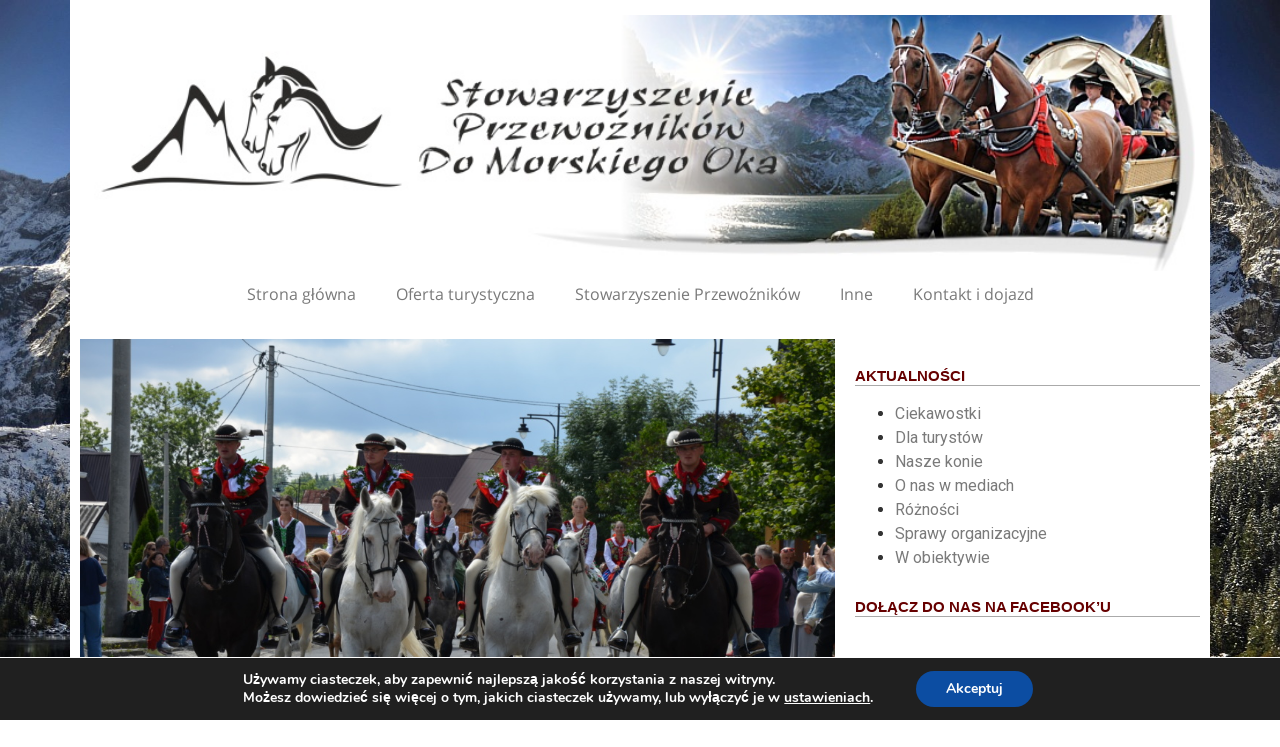

--- FILE ---
content_type: text/html; charset=UTF-8
request_url: https://koniemorskieoko.pl/paradny-przejazd-na-rozpoczecie-56-sabalowych-bajan-w-bukowinie-tatrzanskiej/
body_size: 18815
content:
<!doctype html>
<html lang="pl-PL">
<head>
	<meta charset="UTF-8">
	<meta name="viewport" content="width=device-width, initial-scale=1">
	<link rel="profile" href="https://gmpg.org/xfn/11">
	<title>Paradny przejazd na rozpoczęcie 56. Sabałowych Bajań w Bukowinie Tatrzańskiej &#8211; KonieMorskieOko.pl</title>
<meta name='robots' content='max-image-preview:large' />
	<style>img:is([sizes="auto" i], [sizes^="auto," i]) { contain-intrinsic-size: 3000px 1500px }</style>
	<link rel="alternate" type="application/rss+xml" title="KonieMorskieOko.pl &raquo; Kanał z wpisami" href="https://koniemorskieoko.pl/feed/" />
<link rel="alternate" type="application/rss+xml" title="KonieMorskieOko.pl &raquo; Kanał z komentarzami" href="https://koniemorskieoko.pl/comments/feed/" />
<script>
window._wpemojiSettings = {"baseUrl":"https:\/\/s.w.org\/images\/core\/emoji\/15.0.3\/72x72\/","ext":".png","svgUrl":"https:\/\/s.w.org\/images\/core\/emoji\/15.0.3\/svg\/","svgExt":".svg","source":{"concatemoji":"https:\/\/koniemorskieoko.pl\/wp-includes\/js\/wp-emoji-release.min.js?ver=6.7.4"}};
/*! This file is auto-generated */
!function(i,n){var o,s,e;function c(e){try{var t={supportTests:e,timestamp:(new Date).valueOf()};sessionStorage.setItem(o,JSON.stringify(t))}catch(e){}}function p(e,t,n){e.clearRect(0,0,e.canvas.width,e.canvas.height),e.fillText(t,0,0);var t=new Uint32Array(e.getImageData(0,0,e.canvas.width,e.canvas.height).data),r=(e.clearRect(0,0,e.canvas.width,e.canvas.height),e.fillText(n,0,0),new Uint32Array(e.getImageData(0,0,e.canvas.width,e.canvas.height).data));return t.every(function(e,t){return e===r[t]})}function u(e,t,n){switch(t){case"flag":return n(e,"\ud83c\udff3\ufe0f\u200d\u26a7\ufe0f","\ud83c\udff3\ufe0f\u200b\u26a7\ufe0f")?!1:!n(e,"\ud83c\uddfa\ud83c\uddf3","\ud83c\uddfa\u200b\ud83c\uddf3")&&!n(e,"\ud83c\udff4\udb40\udc67\udb40\udc62\udb40\udc65\udb40\udc6e\udb40\udc67\udb40\udc7f","\ud83c\udff4\u200b\udb40\udc67\u200b\udb40\udc62\u200b\udb40\udc65\u200b\udb40\udc6e\u200b\udb40\udc67\u200b\udb40\udc7f");case"emoji":return!n(e,"\ud83d\udc26\u200d\u2b1b","\ud83d\udc26\u200b\u2b1b")}return!1}function f(e,t,n){var r="undefined"!=typeof WorkerGlobalScope&&self instanceof WorkerGlobalScope?new OffscreenCanvas(300,150):i.createElement("canvas"),a=r.getContext("2d",{willReadFrequently:!0}),o=(a.textBaseline="top",a.font="600 32px Arial",{});return e.forEach(function(e){o[e]=t(a,e,n)}),o}function t(e){var t=i.createElement("script");t.src=e,t.defer=!0,i.head.appendChild(t)}"undefined"!=typeof Promise&&(o="wpEmojiSettingsSupports",s=["flag","emoji"],n.supports={everything:!0,everythingExceptFlag:!0},e=new Promise(function(e){i.addEventListener("DOMContentLoaded",e,{once:!0})}),new Promise(function(t){var n=function(){try{var e=JSON.parse(sessionStorage.getItem(o));if("object"==typeof e&&"number"==typeof e.timestamp&&(new Date).valueOf()<e.timestamp+604800&&"object"==typeof e.supportTests)return e.supportTests}catch(e){}return null}();if(!n){if("undefined"!=typeof Worker&&"undefined"!=typeof OffscreenCanvas&&"undefined"!=typeof URL&&URL.createObjectURL&&"undefined"!=typeof Blob)try{var e="postMessage("+f.toString()+"("+[JSON.stringify(s),u.toString(),p.toString()].join(",")+"));",r=new Blob([e],{type:"text/javascript"}),a=new Worker(URL.createObjectURL(r),{name:"wpTestEmojiSupports"});return void(a.onmessage=function(e){c(n=e.data),a.terminate(),t(n)})}catch(e){}c(n=f(s,u,p))}t(n)}).then(function(e){for(var t in e)n.supports[t]=e[t],n.supports.everything=n.supports.everything&&n.supports[t],"flag"!==t&&(n.supports.everythingExceptFlag=n.supports.everythingExceptFlag&&n.supports[t]);n.supports.everythingExceptFlag=n.supports.everythingExceptFlag&&!n.supports.flag,n.DOMReady=!1,n.readyCallback=function(){n.DOMReady=!0}}).then(function(){return e}).then(function(){var e;n.supports.everything||(n.readyCallback(),(e=n.source||{}).concatemoji?t(e.concatemoji):e.wpemoji&&e.twemoji&&(t(e.twemoji),t(e.wpemoji)))}))}((window,document),window._wpemojiSettings);
</script>
<style id='wp-emoji-styles-inline-css'>

	img.wp-smiley, img.emoji {
		display: inline !important;
		border: none !important;
		box-shadow: none !important;
		height: 1em !important;
		width: 1em !important;
		margin: 0 0.07em !important;
		vertical-align: -0.1em !important;
		background: none !important;
		padding: 0 !important;
	}
</style>
<link rel='stylesheet' id='wp-block-library-css' href='https://koniemorskieoko.pl/wp-includes/css/dist/block-library/style.min.css?ver=6.7.4' media='all' />
<style id='classic-theme-styles-inline-css'>
/*! This file is auto-generated */
.wp-block-button__link{color:#fff;background-color:#32373c;border-radius:9999px;box-shadow:none;text-decoration:none;padding:calc(.667em + 2px) calc(1.333em + 2px);font-size:1.125em}.wp-block-file__button{background:#32373c;color:#fff;text-decoration:none}
</style>
<style id='global-styles-inline-css'>
:root{--wp--preset--aspect-ratio--square: 1;--wp--preset--aspect-ratio--4-3: 4/3;--wp--preset--aspect-ratio--3-4: 3/4;--wp--preset--aspect-ratio--3-2: 3/2;--wp--preset--aspect-ratio--2-3: 2/3;--wp--preset--aspect-ratio--16-9: 16/9;--wp--preset--aspect-ratio--9-16: 9/16;--wp--preset--color--black: #000000;--wp--preset--color--cyan-bluish-gray: #abb8c3;--wp--preset--color--white: #ffffff;--wp--preset--color--pale-pink: #f78da7;--wp--preset--color--vivid-red: #cf2e2e;--wp--preset--color--luminous-vivid-orange: #ff6900;--wp--preset--color--luminous-vivid-amber: #fcb900;--wp--preset--color--light-green-cyan: #7bdcb5;--wp--preset--color--vivid-green-cyan: #00d084;--wp--preset--color--pale-cyan-blue: #8ed1fc;--wp--preset--color--vivid-cyan-blue: #0693e3;--wp--preset--color--vivid-purple: #9b51e0;--wp--preset--gradient--vivid-cyan-blue-to-vivid-purple: linear-gradient(135deg,rgba(6,147,227,1) 0%,rgb(155,81,224) 100%);--wp--preset--gradient--light-green-cyan-to-vivid-green-cyan: linear-gradient(135deg,rgb(122,220,180) 0%,rgb(0,208,130) 100%);--wp--preset--gradient--luminous-vivid-amber-to-luminous-vivid-orange: linear-gradient(135deg,rgba(252,185,0,1) 0%,rgba(255,105,0,1) 100%);--wp--preset--gradient--luminous-vivid-orange-to-vivid-red: linear-gradient(135deg,rgba(255,105,0,1) 0%,rgb(207,46,46) 100%);--wp--preset--gradient--very-light-gray-to-cyan-bluish-gray: linear-gradient(135deg,rgb(238,238,238) 0%,rgb(169,184,195) 100%);--wp--preset--gradient--cool-to-warm-spectrum: linear-gradient(135deg,rgb(74,234,220) 0%,rgb(151,120,209) 20%,rgb(207,42,186) 40%,rgb(238,44,130) 60%,rgb(251,105,98) 80%,rgb(254,248,76) 100%);--wp--preset--gradient--blush-light-purple: linear-gradient(135deg,rgb(255,206,236) 0%,rgb(152,150,240) 100%);--wp--preset--gradient--blush-bordeaux: linear-gradient(135deg,rgb(254,205,165) 0%,rgb(254,45,45) 50%,rgb(107,0,62) 100%);--wp--preset--gradient--luminous-dusk: linear-gradient(135deg,rgb(255,203,112) 0%,rgb(199,81,192) 50%,rgb(65,88,208) 100%);--wp--preset--gradient--pale-ocean: linear-gradient(135deg,rgb(255,245,203) 0%,rgb(182,227,212) 50%,rgb(51,167,181) 100%);--wp--preset--gradient--electric-grass: linear-gradient(135deg,rgb(202,248,128) 0%,rgb(113,206,126) 100%);--wp--preset--gradient--midnight: linear-gradient(135deg,rgb(2,3,129) 0%,rgb(40,116,252) 100%);--wp--preset--font-size--small: 13px;--wp--preset--font-size--medium: 20px;--wp--preset--font-size--large: 36px;--wp--preset--font-size--x-large: 42px;--wp--preset--spacing--20: 0.44rem;--wp--preset--spacing--30: 0.67rem;--wp--preset--spacing--40: 1rem;--wp--preset--spacing--50: 1.5rem;--wp--preset--spacing--60: 2.25rem;--wp--preset--spacing--70: 3.38rem;--wp--preset--spacing--80: 5.06rem;--wp--preset--shadow--natural: 6px 6px 9px rgba(0, 0, 0, 0.2);--wp--preset--shadow--deep: 12px 12px 50px rgba(0, 0, 0, 0.4);--wp--preset--shadow--sharp: 6px 6px 0px rgba(0, 0, 0, 0.2);--wp--preset--shadow--outlined: 6px 6px 0px -3px rgba(255, 255, 255, 1), 6px 6px rgba(0, 0, 0, 1);--wp--preset--shadow--crisp: 6px 6px 0px rgba(0, 0, 0, 1);}:where(.is-layout-flex){gap: 0.5em;}:where(.is-layout-grid){gap: 0.5em;}body .is-layout-flex{display: flex;}.is-layout-flex{flex-wrap: wrap;align-items: center;}.is-layout-flex > :is(*, div){margin: 0;}body .is-layout-grid{display: grid;}.is-layout-grid > :is(*, div){margin: 0;}:where(.wp-block-columns.is-layout-flex){gap: 2em;}:where(.wp-block-columns.is-layout-grid){gap: 2em;}:where(.wp-block-post-template.is-layout-flex){gap: 1.25em;}:where(.wp-block-post-template.is-layout-grid){gap: 1.25em;}.has-black-color{color: var(--wp--preset--color--black) !important;}.has-cyan-bluish-gray-color{color: var(--wp--preset--color--cyan-bluish-gray) !important;}.has-white-color{color: var(--wp--preset--color--white) !important;}.has-pale-pink-color{color: var(--wp--preset--color--pale-pink) !important;}.has-vivid-red-color{color: var(--wp--preset--color--vivid-red) !important;}.has-luminous-vivid-orange-color{color: var(--wp--preset--color--luminous-vivid-orange) !important;}.has-luminous-vivid-amber-color{color: var(--wp--preset--color--luminous-vivid-amber) !important;}.has-light-green-cyan-color{color: var(--wp--preset--color--light-green-cyan) !important;}.has-vivid-green-cyan-color{color: var(--wp--preset--color--vivid-green-cyan) !important;}.has-pale-cyan-blue-color{color: var(--wp--preset--color--pale-cyan-blue) !important;}.has-vivid-cyan-blue-color{color: var(--wp--preset--color--vivid-cyan-blue) !important;}.has-vivid-purple-color{color: var(--wp--preset--color--vivid-purple) !important;}.has-black-background-color{background-color: var(--wp--preset--color--black) !important;}.has-cyan-bluish-gray-background-color{background-color: var(--wp--preset--color--cyan-bluish-gray) !important;}.has-white-background-color{background-color: var(--wp--preset--color--white) !important;}.has-pale-pink-background-color{background-color: var(--wp--preset--color--pale-pink) !important;}.has-vivid-red-background-color{background-color: var(--wp--preset--color--vivid-red) !important;}.has-luminous-vivid-orange-background-color{background-color: var(--wp--preset--color--luminous-vivid-orange) !important;}.has-luminous-vivid-amber-background-color{background-color: var(--wp--preset--color--luminous-vivid-amber) !important;}.has-light-green-cyan-background-color{background-color: var(--wp--preset--color--light-green-cyan) !important;}.has-vivid-green-cyan-background-color{background-color: var(--wp--preset--color--vivid-green-cyan) !important;}.has-pale-cyan-blue-background-color{background-color: var(--wp--preset--color--pale-cyan-blue) !important;}.has-vivid-cyan-blue-background-color{background-color: var(--wp--preset--color--vivid-cyan-blue) !important;}.has-vivid-purple-background-color{background-color: var(--wp--preset--color--vivid-purple) !important;}.has-black-border-color{border-color: var(--wp--preset--color--black) !important;}.has-cyan-bluish-gray-border-color{border-color: var(--wp--preset--color--cyan-bluish-gray) !important;}.has-white-border-color{border-color: var(--wp--preset--color--white) !important;}.has-pale-pink-border-color{border-color: var(--wp--preset--color--pale-pink) !important;}.has-vivid-red-border-color{border-color: var(--wp--preset--color--vivid-red) !important;}.has-luminous-vivid-orange-border-color{border-color: var(--wp--preset--color--luminous-vivid-orange) !important;}.has-luminous-vivid-amber-border-color{border-color: var(--wp--preset--color--luminous-vivid-amber) !important;}.has-light-green-cyan-border-color{border-color: var(--wp--preset--color--light-green-cyan) !important;}.has-vivid-green-cyan-border-color{border-color: var(--wp--preset--color--vivid-green-cyan) !important;}.has-pale-cyan-blue-border-color{border-color: var(--wp--preset--color--pale-cyan-blue) !important;}.has-vivid-cyan-blue-border-color{border-color: var(--wp--preset--color--vivid-cyan-blue) !important;}.has-vivid-purple-border-color{border-color: var(--wp--preset--color--vivid-purple) !important;}.has-vivid-cyan-blue-to-vivid-purple-gradient-background{background: var(--wp--preset--gradient--vivid-cyan-blue-to-vivid-purple) !important;}.has-light-green-cyan-to-vivid-green-cyan-gradient-background{background: var(--wp--preset--gradient--light-green-cyan-to-vivid-green-cyan) !important;}.has-luminous-vivid-amber-to-luminous-vivid-orange-gradient-background{background: var(--wp--preset--gradient--luminous-vivid-amber-to-luminous-vivid-orange) !important;}.has-luminous-vivid-orange-to-vivid-red-gradient-background{background: var(--wp--preset--gradient--luminous-vivid-orange-to-vivid-red) !important;}.has-very-light-gray-to-cyan-bluish-gray-gradient-background{background: var(--wp--preset--gradient--very-light-gray-to-cyan-bluish-gray) !important;}.has-cool-to-warm-spectrum-gradient-background{background: var(--wp--preset--gradient--cool-to-warm-spectrum) !important;}.has-blush-light-purple-gradient-background{background: var(--wp--preset--gradient--blush-light-purple) !important;}.has-blush-bordeaux-gradient-background{background: var(--wp--preset--gradient--blush-bordeaux) !important;}.has-luminous-dusk-gradient-background{background: var(--wp--preset--gradient--luminous-dusk) !important;}.has-pale-ocean-gradient-background{background: var(--wp--preset--gradient--pale-ocean) !important;}.has-electric-grass-gradient-background{background: var(--wp--preset--gradient--electric-grass) !important;}.has-midnight-gradient-background{background: var(--wp--preset--gradient--midnight) !important;}.has-small-font-size{font-size: var(--wp--preset--font-size--small) !important;}.has-medium-font-size{font-size: var(--wp--preset--font-size--medium) !important;}.has-large-font-size{font-size: var(--wp--preset--font-size--large) !important;}.has-x-large-font-size{font-size: var(--wp--preset--font-size--x-large) !important;}
:where(.wp-block-post-template.is-layout-flex){gap: 1.25em;}:where(.wp-block-post-template.is-layout-grid){gap: 1.25em;}
:where(.wp-block-columns.is-layout-flex){gap: 2em;}:where(.wp-block-columns.is-layout-grid){gap: 2em;}
:root :where(.wp-block-pullquote){font-size: 1.5em;line-height: 1.6;}
</style>
<link rel='stylesheet' id='fsb-image-css' href='https://koniemorskieoko.pl/wp-content/plugins/simple-full-screen-background-image/includes/fullscreen-image.css?ver=6.7.4' media='all' />
<link rel='stylesheet' id='rt-fontawsome-css' href='https://koniemorskieoko.pl/wp-content/plugins/the-post-grid/assets/vendor/font-awesome/css/font-awesome.min.css?ver=7.8.8' media='all' />
<link rel='stylesheet' id='rt-tpg-css' href='https://koniemorskieoko.pl/wp-content/plugins/the-post-grid/assets/css/thepostgrid.min.css?ver=7.8.8' media='all' />
<link rel='stylesheet' id='hello-elementor-css' href='https://koniemorskieoko.pl/wp-content/themes/hello-elementor/style.min.css?ver=3.1.1' media='all' />
<link rel='stylesheet' id='hello-elementor-theme-style-css' href='https://koniemorskieoko.pl/wp-content/themes/hello-elementor/theme.min.css?ver=3.1.1' media='all' />
<link rel='stylesheet' id='hello-elementor-header-footer-css' href='https://koniemorskieoko.pl/wp-content/themes/hello-elementor/header-footer.min.css?ver=3.1.1' media='all' />
<link rel='stylesheet' id='elementor-frontend-css' href='https://koniemorskieoko.pl/wp-content/plugins/elementor/assets/css/frontend.min.css?ver=3.26.3' media='all' />
<link rel='stylesheet' id='elementor-post-4462-css' href='https://koniemorskieoko.pl/wp-content/uploads/elementor/css/post-4462.css?ver=1763051048' media='all' />
<link rel='stylesheet' id='widget-image-css' href='https://koniemorskieoko.pl/wp-content/plugins/elementor/assets/css/widget-image.min.css?ver=3.26.3' media='all' />
<link rel='stylesheet' id='widget-nav-menu-css' href='https://koniemorskieoko.pl/wp-content/plugins/elementor-pro/assets/css/widget-nav-menu.min.css?ver=3.24.3' media='all' />
<link rel='stylesheet' id='widget-heading-css' href='https://koniemorskieoko.pl/wp-content/plugins/elementor/assets/css/widget-heading.min.css?ver=3.26.3' media='all' />
<link rel='stylesheet' id='elementor-pro-css' href='https://koniemorskieoko.pl/wp-content/plugins/elementor-pro/assets/css/frontend.min.css?ver=3.24.3' media='all' />
<link rel='stylesheet' id='elementor-post-4627-css' href='https://koniemorskieoko.pl/wp-content/uploads/elementor/css/post-4627.css?ver=1763051048' media='all' />
<link rel='stylesheet' id='elementor-post-4736-css' href='https://koniemorskieoko.pl/wp-content/uploads/elementor/css/post-4736.css?ver=1763051048' media='all' />
<link rel='stylesheet' id='elementor-post-4664-css' href='https://koniemorskieoko.pl/wp-content/uploads/elementor/css/post-4664.css?ver=1763051236' media='all' />
<link rel='stylesheet' id='moove_gdpr_frontend-css' href='https://koniemorskieoko.pl/wp-content/plugins/gdpr-cookie-compliance/dist/styles/gdpr-main.css?ver=4.15.6' media='all' />
<style id='moove_gdpr_frontend-inline-css'>
#moove_gdpr_cookie_modal,#moove_gdpr_cookie_info_bar,.gdpr_cookie_settings_shortcode_content{font-family:Nunito,sans-serif}#moove_gdpr_save_popup_settings_button{background-color:#373737;color:#fff}#moove_gdpr_save_popup_settings_button:hover{background-color:#000}#moove_gdpr_cookie_info_bar .moove-gdpr-info-bar-container .moove-gdpr-info-bar-content a.mgbutton,#moove_gdpr_cookie_info_bar .moove-gdpr-info-bar-container .moove-gdpr-info-bar-content button.mgbutton{background-color:#0C4DA2}#moove_gdpr_cookie_modal .moove-gdpr-modal-content .moove-gdpr-modal-footer-content .moove-gdpr-button-holder a.mgbutton,#moove_gdpr_cookie_modal .moove-gdpr-modal-content .moove-gdpr-modal-footer-content .moove-gdpr-button-holder button.mgbutton,.gdpr_cookie_settings_shortcode_content .gdpr-shr-button.button-green{background-color:#0C4DA2;border-color:#0C4DA2}#moove_gdpr_cookie_modal .moove-gdpr-modal-content .moove-gdpr-modal-footer-content .moove-gdpr-button-holder a.mgbutton:hover,#moove_gdpr_cookie_modal .moove-gdpr-modal-content .moove-gdpr-modal-footer-content .moove-gdpr-button-holder button.mgbutton:hover,.gdpr_cookie_settings_shortcode_content .gdpr-shr-button.button-green:hover{background-color:#fff;color:#0C4DA2}#moove_gdpr_cookie_modal .moove-gdpr-modal-content .moove-gdpr-modal-close i,#moove_gdpr_cookie_modal .moove-gdpr-modal-content .moove-gdpr-modal-close span.gdpr-icon{background-color:#0C4DA2;border:1px solid #0C4DA2}#moove_gdpr_cookie_info_bar span.change-settings-button.focus-g,#moove_gdpr_cookie_info_bar span.change-settings-button:focus,#moove_gdpr_cookie_info_bar button.change-settings-button.focus-g,#moove_gdpr_cookie_info_bar button.change-settings-button:focus{-webkit-box-shadow:0 0 1px 3px #0C4DA2;-moz-box-shadow:0 0 1px 3px #0C4DA2;box-shadow:0 0 1px 3px #0C4DA2}#moove_gdpr_cookie_modal .moove-gdpr-modal-content .moove-gdpr-modal-close i:hover,#moove_gdpr_cookie_modal .moove-gdpr-modal-content .moove-gdpr-modal-close span.gdpr-icon:hover,#moove_gdpr_cookie_info_bar span[data-href]>u.change-settings-button{color:#0C4DA2}#moove_gdpr_cookie_modal .moove-gdpr-modal-content .moove-gdpr-modal-left-content #moove-gdpr-menu li.menu-item-selected a span.gdpr-icon,#moove_gdpr_cookie_modal .moove-gdpr-modal-content .moove-gdpr-modal-left-content #moove-gdpr-menu li.menu-item-selected button span.gdpr-icon{color:inherit}#moove_gdpr_cookie_modal .moove-gdpr-modal-content .moove-gdpr-modal-left-content #moove-gdpr-menu li a span.gdpr-icon,#moove_gdpr_cookie_modal .moove-gdpr-modal-content .moove-gdpr-modal-left-content #moove-gdpr-menu li button span.gdpr-icon{color:inherit}#moove_gdpr_cookie_modal .gdpr-acc-link{line-height:0;font-size:0;color:transparent;position:absolute}#moove_gdpr_cookie_modal .moove-gdpr-modal-content .moove-gdpr-modal-close:hover i,#moove_gdpr_cookie_modal .moove-gdpr-modal-content .moove-gdpr-modal-left-content #moove-gdpr-menu li a,#moove_gdpr_cookie_modal .moove-gdpr-modal-content .moove-gdpr-modal-left-content #moove-gdpr-menu li button,#moove_gdpr_cookie_modal .moove-gdpr-modal-content .moove-gdpr-modal-left-content #moove-gdpr-menu li button i,#moove_gdpr_cookie_modal .moove-gdpr-modal-content .moove-gdpr-modal-left-content #moove-gdpr-menu li a i,#moove_gdpr_cookie_modal .moove-gdpr-modal-content .moove-gdpr-tab-main .moove-gdpr-tab-main-content a:hover,#moove_gdpr_cookie_info_bar.moove-gdpr-dark-scheme .moove-gdpr-info-bar-container .moove-gdpr-info-bar-content a.mgbutton:hover,#moove_gdpr_cookie_info_bar.moove-gdpr-dark-scheme .moove-gdpr-info-bar-container .moove-gdpr-info-bar-content button.mgbutton:hover,#moove_gdpr_cookie_info_bar.moove-gdpr-dark-scheme .moove-gdpr-info-bar-container .moove-gdpr-info-bar-content a:hover,#moove_gdpr_cookie_info_bar.moove-gdpr-dark-scheme .moove-gdpr-info-bar-container .moove-gdpr-info-bar-content button:hover,#moove_gdpr_cookie_info_bar.moove-gdpr-dark-scheme .moove-gdpr-info-bar-container .moove-gdpr-info-bar-content span.change-settings-button:hover,#moove_gdpr_cookie_info_bar.moove-gdpr-dark-scheme .moove-gdpr-info-bar-container .moove-gdpr-info-bar-content button.change-settings-button:hover,#moove_gdpr_cookie_info_bar.moove-gdpr-dark-scheme .moove-gdpr-info-bar-container .moove-gdpr-info-bar-content u.change-settings-button:hover,#moove_gdpr_cookie_info_bar span[data-href]>u.change-settings-button,#moove_gdpr_cookie_info_bar.moove-gdpr-dark-scheme .moove-gdpr-info-bar-container .moove-gdpr-info-bar-content a.mgbutton.focus-g,#moove_gdpr_cookie_info_bar.moove-gdpr-dark-scheme .moove-gdpr-info-bar-container .moove-gdpr-info-bar-content button.mgbutton.focus-g,#moove_gdpr_cookie_info_bar.moove-gdpr-dark-scheme .moove-gdpr-info-bar-container .moove-gdpr-info-bar-content a.focus-g,#moove_gdpr_cookie_info_bar.moove-gdpr-dark-scheme .moove-gdpr-info-bar-container .moove-gdpr-info-bar-content button.focus-g,#moove_gdpr_cookie_info_bar.moove-gdpr-dark-scheme .moove-gdpr-info-bar-container .moove-gdpr-info-bar-content a.mgbutton:focus,#moove_gdpr_cookie_info_bar.moove-gdpr-dark-scheme .moove-gdpr-info-bar-container .moove-gdpr-info-bar-content button.mgbutton:focus,#moove_gdpr_cookie_info_bar.moove-gdpr-dark-scheme .moove-gdpr-info-bar-container .moove-gdpr-info-bar-content a:focus,#moove_gdpr_cookie_info_bar.moove-gdpr-dark-scheme .moove-gdpr-info-bar-container .moove-gdpr-info-bar-content button:focus,#moove_gdpr_cookie_info_bar.moove-gdpr-dark-scheme .moove-gdpr-info-bar-container .moove-gdpr-info-bar-content span.change-settings-button.focus-g,span.change-settings-button:focus,button.change-settings-button.focus-g,button.change-settings-button:focus,#moove_gdpr_cookie_info_bar.moove-gdpr-dark-scheme .moove-gdpr-info-bar-container .moove-gdpr-info-bar-content u.change-settings-button.focus-g,#moove_gdpr_cookie_info_bar.moove-gdpr-dark-scheme .moove-gdpr-info-bar-container .moove-gdpr-info-bar-content u.change-settings-button:focus{color:#0C4DA2}#moove_gdpr_cookie_modal.gdpr_lightbox-hide{display:none}
</style>
<link rel='stylesheet' id='google-fonts-1-css' href='https://fonts.googleapis.com/css?family=Roboto%3A100%2C100italic%2C200%2C200italic%2C300%2C300italic%2C400%2C400italic%2C500%2C500italic%2C600%2C600italic%2C700%2C700italic%2C800%2C800italic%2C900%2C900italic%7CRoboto+Slab%3A100%2C100italic%2C200%2C200italic%2C300%2C300italic%2C400%2C400italic%2C500%2C500italic%2C600%2C600italic%2C700%2C700italic%2C800%2C800italic%2C900%2C900italic%7CSalsa%3A100%2C100italic%2C200%2C200italic%2C300%2C300italic%2C400%2C400italic%2C500%2C500italic%2C600%2C600italic%2C700%2C700italic%2C800%2C800italic%2C900%2C900italic&#038;display=swap&#038;subset=latin-ext&#038;ver=6.7.4' media='all' />
<link rel='stylesheet' id='google-earlyaccess-2-css' href='https://fonts.googleapis.com/earlyaccess/opensanshebrew.css?ver=6.7.4' media='all' />
<link rel="preconnect" href="https://fonts.gstatic.com/" crossorigin><script src="https://koniemorskieoko.pl/wp-includes/js/jquery/jquery.min.js?ver=3.7.1" id="jquery-core-js"></script>
<script src="https://koniemorskieoko.pl/wp-includes/js/jquery/jquery-migrate.min.js?ver=3.4.1" id="jquery-migrate-js"></script>
<link rel="https://api.w.org/" href="https://koniemorskieoko.pl/wp-json/" /><link rel="alternate" title="JSON" type="application/json" href="https://koniemorskieoko.pl/wp-json/wp/v2/posts/3601" /><link rel="EditURI" type="application/rsd+xml" title="RSD" href="https://koniemorskieoko.pl/xmlrpc.php?rsd" />
<meta name="generator" content="WordPress 6.7.4" />
<link rel="canonical" href="https://koniemorskieoko.pl/paradny-przejazd-na-rozpoczecie-56-sabalowych-bajan-w-bukowinie-tatrzanskiej/" />
<link rel='shortlink' href='https://koniemorskieoko.pl/?p=3601' />
<link rel="alternate" title="oEmbed (JSON)" type="application/json+oembed" href="https://koniemorskieoko.pl/wp-json/oembed/1.0/embed?url=https%3A%2F%2Fkoniemorskieoko.pl%2Fparadny-przejazd-na-rozpoczecie-56-sabalowych-bajan-w-bukowinie-tatrzanskiej%2F" />
<link rel="alternate" title="oEmbed (XML)" type="text/xml+oembed" href="https://koniemorskieoko.pl/wp-json/oembed/1.0/embed?url=https%3A%2F%2Fkoniemorskieoko.pl%2Fparadny-przejazd-na-rozpoczecie-56-sabalowych-bajan-w-bukowinie-tatrzanskiej%2F&#038;format=xml" />
        <style>
            :root {
                --tpg-primary-color: #0d6efd;
                --tpg-secondary-color: #0654c4;
                --tpg-primary-light: #c4d0ff
            }

                        body .rt-tpg-container .rt-loading,
            body #bottom-script-loader .rt-ball-clip-rotate {
                color: #0367bf !important;
            }

                    </style>
		<meta name="generator" content="Elementor 3.26.3; features: e_font_icon_svg, additional_custom_breakpoints, e_element_cache; settings: css_print_method-external, google_font-enabled, font_display-swap">
			<style>
				.e-con.e-parent:nth-of-type(n+4):not(.e-lazyloaded):not(.e-no-lazyload),
				.e-con.e-parent:nth-of-type(n+4):not(.e-lazyloaded):not(.e-no-lazyload) * {
					background-image: none !important;
				}
				@media screen and (max-height: 1024px) {
					.e-con.e-parent:nth-of-type(n+3):not(.e-lazyloaded):not(.e-no-lazyload),
					.e-con.e-parent:nth-of-type(n+3):not(.e-lazyloaded):not(.e-no-lazyload) * {
						background-image: none !important;
					}
				}
				@media screen and (max-height: 640px) {
					.e-con.e-parent:nth-of-type(n+2):not(.e-lazyloaded):not(.e-no-lazyload),
					.e-con.e-parent:nth-of-type(n+2):not(.e-lazyloaded):not(.e-no-lazyload) * {
						background-image: none !important;
					}
				}
			</style>
			<link rel="icon" href="https://koniemorskieoko.pl/wp-content/uploads/2024/08/willa-parzenica-logo-150x150.jpg" sizes="32x32" />
<link rel="icon" href="https://koniemorskieoko.pl/wp-content/uploads/2024/08/willa-parzenica-logo.jpg" sizes="192x192" />
<link rel="apple-touch-icon" href="https://koniemorskieoko.pl/wp-content/uploads/2024/08/willa-parzenica-logo.jpg" />
<meta name="msapplication-TileImage" content="https://koniemorskieoko.pl/wp-content/uploads/2024/08/willa-parzenica-logo.jpg" />
		<style id="wp-custom-css">
			.widget-title {
  font-family: 'Open Sans', sans-serif;
  font-size: 15px;
  font-weight: 600;
  letter-spacing: 0;
  text-transform: uppercase;
  color: #660000;
  border-bottom: 1px solid #aaa;
	padding-top:20px;
}


.menu-ciekawe-linki-container a {color:#000;
}

.wp-block-categories-list.wp-block-categories a {color:#000;
}

#nav_menu-9 {
  list-style: none;
}

#block-13 {
  list-style: none;
}

#block-11{
  list-style: none;
}
#block-12{
  list-style: none;
}
#block-13{
  list-style: none;
}

#block-14{
  list-style: none;
}

#block-15{
  list-style: none;
}
#block-16{
  list-style: none;
}

#block-17{
  list-style: none;
}
a {
   
  color: #7A7A7A !important; 
}		</style>
		</head>
<body class="post-template-default single single-post postid-3601 single-format-standard wp-custom-logo rttpg rttpg-7.8.8 radius-frontend rttpg-body-wrap elementor-default elementor-kit-4462 elementor-page-4664">


<a class="skip-link screen-reader-text" href="#content">Przejdź do treści</a>

		<div data-elementor-type="header" data-elementor-id="4627" class="elementor elementor-4627 elementor-location-header" data-elementor-post-type="elementor_library">
			<div class="elementor-element elementor-element-f33a686 e-flex e-con-boxed e-con e-parent" data-id="f33a686" data-element_type="container" data-settings="{&quot;background_background&quot;:&quot;classic&quot;}">
					<div class="e-con-inner">
				<div class="elementor-element elementor-element-faff463 elementor-widget elementor-widget-image" data-id="faff463" data-element_type="widget" data-widget_type="image.default">
				<div class="elementor-widget-container">
															<img src="https://koniemorskieoko.pl/wp-content/uploads/2024/09/naglowek1-1.jpg" title="FOT.ADRIAN GLADECKI" alt="FOT.ADRIAN GLADECKI" loading="lazy" />															</div>
				</div>
				<div class="elementor-element elementor-element-a610ea6 elementor-nav-menu__align-center elementor-nav-menu--dropdown-tablet elementor-nav-menu__text-align-aside elementor-nav-menu--toggle elementor-nav-menu--burger elementor-widget elementor-widget-nav-menu" data-id="a610ea6" data-element_type="widget" data-settings="{&quot;layout&quot;:&quot;horizontal&quot;,&quot;submenu_icon&quot;:{&quot;value&quot;:&quot;&lt;svg class=\&quot;e-font-icon-svg e-fas-caret-down\&quot; viewBox=\&quot;0 0 320 512\&quot; xmlns=\&quot;http:\/\/www.w3.org\/2000\/svg\&quot;&gt;&lt;path d=\&quot;M31.3 192h257.3c17.8 0 26.7 21.5 14.1 34.1L174.1 354.8c-7.8 7.8-20.5 7.8-28.3 0L17.2 226.1C4.6 213.5 13.5 192 31.3 192z\&quot;&gt;&lt;\/path&gt;&lt;\/svg&gt;&quot;,&quot;library&quot;:&quot;fa-solid&quot;},&quot;toggle&quot;:&quot;burger&quot;}" data-widget_type="nav-menu.default">
				<div class="elementor-widget-container">
								<nav aria-label="Menu" class="elementor-nav-menu--main elementor-nav-menu__container elementor-nav-menu--layout-horizontal e--pointer-underline e--animation-fade">
				<ul id="menu-1-a610ea6" class="elementor-nav-menu"><li class="menu-item menu-item-type-custom menu-item-object-custom menu-item-home menu-item-23"><a href="https://koniemorskieoko.pl" class="elementor-item">Strona główna</a></li>
<li class="menu-item menu-item-type-post_type menu-item-object-page menu-item-has-children menu-item-8"><a href="https://koniemorskieoko.pl/oferta-turystyczna/" class="elementor-item">Oferta turystyczna</a>
<ul class="sub-menu elementor-nav-menu--dropdown">
	<li class="menu-item menu-item-type-post_type menu-item-object-page menu-item-32"><a href="https://koniemorskieoko.pl/oferta-turystyczna/z-wizyta-w-morskim-oku/" class="elementor-sub-item">Z wizytą nad Morskim Okiem</a></li>
	<li class="menu-item menu-item-type-post_type menu-item-object-page menu-item-31"><a href="https://koniemorskieoko.pl/oferta-turystyczna/rozklad-jazdy-i-ceny-biletow/" class="elementor-sub-item">Rozkład jazdy i ceny biletów</a></li>
	<li class="menu-item menu-item-type-post_type menu-item-object-page menu-item-30"><a href="https://koniemorskieoko.pl/?page_id=28" class="elementor-sub-item">FAQ – najczęściej zadawane pytania</a></li>
</ul>
</li>
<li class="menu-item menu-item-type-post_type menu-item-object-page menu-item-has-children menu-item-11"><a href="https://koniemorskieoko.pl/stowarzyszenie-przewoznikow/" class="elementor-item">Stowarzyszenie Przewoźników</a>
<ul class="sub-menu elementor-nav-menu--dropdown">
	<li class="menu-item menu-item-type-post_type menu-item-object-page menu-item-45"><a href="https://koniemorskieoko.pl/stowarzyszenie-przewoznikow/informacje-o-stowarzyszeniu/" class="elementor-sub-item">Informacje o Stowarzyszeniu</a></li>
	<li class="menu-item menu-item-type-post_type menu-item-object-page menu-item-44"><a href="https://koniemorskieoko.pl/stowarzyszenie-przewoznikow/sytuacja-koni-pracujacych-na-trasie/" class="elementor-sub-item">Jak pracują konie na drodze do Morskiego Oka?</a></li>
	<li class="menu-item menu-item-type-post_type menu-item-object-page menu-item-43"><a href="https://koniemorskieoko.pl/stowarzyszenie-przewoznikow/statut-stowarzyszenia/" class="elementor-sub-item">Statut Stowarzyszenia</a></li>
	<li class="menu-item menu-item-type-post_type menu-item-object-page menu-item-42"><a href="https://koniemorskieoko.pl/stowarzyszenie-przewoznikow/regulamin-przewozow-konnych/" class="elementor-sub-item">Regulamin przewozów konnych</a></li>
</ul>
</li>
<li class="menu-item menu-item-type-post_type menu-item-object-page menu-item-has-children menu-item-14"><a href="https://koniemorskieoko.pl/kontakt-i-dojazd/" class="elementor-item">Inne</a>
<ul class="sub-menu elementor-nav-menu--dropdown">
	<li class="menu-item menu-item-type-post_type menu-item-object-page menu-item-54"><a href="https://koniemorskieoko.pl/kontakt-i-dojazd/pokoje-goscinne-i-transport-bus/" class="elementor-sub-item">Pokoje gościnne i transport BUS</a></li>
	<li class="menu-item menu-item-type-post_type menu-item-object-page menu-item-53"><a href="https://koniemorskieoko.pl/kontakt-i-dojazd/kuligi-i-przejazdzki/" class="elementor-sub-item">Kuligi i przejażdżki</a></li>
	<li class="menu-item menu-item-type-taxonomy menu-item-object-category menu-item-61"><a href="https://koniemorskieoko.pl/category/w-obiektywie/" class="elementor-sub-item">Galerie zdjęć</a></li>
</ul>
</li>
<li class="menu-item menu-item-type-post_type menu-item-object-page menu-item-18"><a href="https://koniemorskieoko.pl/kontakt-i-dojazd-2/" class="elementor-item">Kontakt i dojazd</a></li>
</ul>			</nav>
					<div class="elementor-menu-toggle" role="button" tabindex="0" aria-label="Menu Toggle" aria-expanded="false">
			<svg aria-hidden="true" role="presentation" class="elementor-menu-toggle__icon--open e-font-icon-svg e-eicon-menu-bar" viewBox="0 0 1000 1000" xmlns="http://www.w3.org/2000/svg"><path d="M104 333H896C929 333 958 304 958 271S929 208 896 208H104C71 208 42 237 42 271S71 333 104 333ZM104 583H896C929 583 958 554 958 521S929 458 896 458H104C71 458 42 487 42 521S71 583 104 583ZM104 833H896C929 833 958 804 958 771S929 708 896 708H104C71 708 42 737 42 771S71 833 104 833Z"></path></svg><svg aria-hidden="true" role="presentation" class="elementor-menu-toggle__icon--close e-font-icon-svg e-eicon-close" viewBox="0 0 1000 1000" xmlns="http://www.w3.org/2000/svg"><path d="M742 167L500 408 258 167C246 154 233 150 217 150 196 150 179 158 167 167 154 179 150 196 150 212 150 229 154 242 171 254L408 500 167 742C138 771 138 800 167 829 196 858 225 858 254 829L496 587 738 829C750 842 767 846 783 846 800 846 817 842 829 829 842 817 846 804 846 783 846 767 842 750 829 737L588 500 833 258C863 229 863 200 833 171 804 137 775 137 742 167Z"></path></svg>			<span class="elementor-screen-only">Menu</span>
		</div>
					<nav class="elementor-nav-menu--dropdown elementor-nav-menu__container" aria-hidden="true">
				<ul id="menu-2-a610ea6" class="elementor-nav-menu"><li class="menu-item menu-item-type-custom menu-item-object-custom menu-item-home menu-item-23"><a href="https://koniemorskieoko.pl" class="elementor-item" tabindex="-1">Strona główna</a></li>
<li class="menu-item menu-item-type-post_type menu-item-object-page menu-item-has-children menu-item-8"><a href="https://koniemorskieoko.pl/oferta-turystyczna/" class="elementor-item" tabindex="-1">Oferta turystyczna</a>
<ul class="sub-menu elementor-nav-menu--dropdown">
	<li class="menu-item menu-item-type-post_type menu-item-object-page menu-item-32"><a href="https://koniemorskieoko.pl/oferta-turystyczna/z-wizyta-w-morskim-oku/" class="elementor-sub-item" tabindex="-1">Z wizytą nad Morskim Okiem</a></li>
	<li class="menu-item menu-item-type-post_type menu-item-object-page menu-item-31"><a href="https://koniemorskieoko.pl/oferta-turystyczna/rozklad-jazdy-i-ceny-biletow/" class="elementor-sub-item" tabindex="-1">Rozkład jazdy i ceny biletów</a></li>
	<li class="menu-item menu-item-type-post_type menu-item-object-page menu-item-30"><a href="https://koniemorskieoko.pl/?page_id=28" class="elementor-sub-item" tabindex="-1">FAQ – najczęściej zadawane pytania</a></li>
</ul>
</li>
<li class="menu-item menu-item-type-post_type menu-item-object-page menu-item-has-children menu-item-11"><a href="https://koniemorskieoko.pl/stowarzyszenie-przewoznikow/" class="elementor-item" tabindex="-1">Stowarzyszenie Przewoźników</a>
<ul class="sub-menu elementor-nav-menu--dropdown">
	<li class="menu-item menu-item-type-post_type menu-item-object-page menu-item-45"><a href="https://koniemorskieoko.pl/stowarzyszenie-przewoznikow/informacje-o-stowarzyszeniu/" class="elementor-sub-item" tabindex="-1">Informacje o Stowarzyszeniu</a></li>
	<li class="menu-item menu-item-type-post_type menu-item-object-page menu-item-44"><a href="https://koniemorskieoko.pl/stowarzyszenie-przewoznikow/sytuacja-koni-pracujacych-na-trasie/" class="elementor-sub-item" tabindex="-1">Jak pracują konie na drodze do Morskiego Oka?</a></li>
	<li class="menu-item menu-item-type-post_type menu-item-object-page menu-item-43"><a href="https://koniemorskieoko.pl/stowarzyszenie-przewoznikow/statut-stowarzyszenia/" class="elementor-sub-item" tabindex="-1">Statut Stowarzyszenia</a></li>
	<li class="menu-item menu-item-type-post_type menu-item-object-page menu-item-42"><a href="https://koniemorskieoko.pl/stowarzyszenie-przewoznikow/regulamin-przewozow-konnych/" class="elementor-sub-item" tabindex="-1">Regulamin przewozów konnych</a></li>
</ul>
</li>
<li class="menu-item menu-item-type-post_type menu-item-object-page menu-item-has-children menu-item-14"><a href="https://koniemorskieoko.pl/kontakt-i-dojazd/" class="elementor-item" tabindex="-1">Inne</a>
<ul class="sub-menu elementor-nav-menu--dropdown">
	<li class="menu-item menu-item-type-post_type menu-item-object-page menu-item-54"><a href="https://koniemorskieoko.pl/kontakt-i-dojazd/pokoje-goscinne-i-transport-bus/" class="elementor-sub-item" tabindex="-1">Pokoje gościnne i transport BUS</a></li>
	<li class="menu-item menu-item-type-post_type menu-item-object-page menu-item-53"><a href="https://koniemorskieoko.pl/kontakt-i-dojazd/kuligi-i-przejazdzki/" class="elementor-sub-item" tabindex="-1">Kuligi i przejażdżki</a></li>
	<li class="menu-item menu-item-type-taxonomy menu-item-object-category menu-item-61"><a href="https://koniemorskieoko.pl/category/w-obiektywie/" class="elementor-sub-item" tabindex="-1">Galerie zdjęć</a></li>
</ul>
</li>
<li class="menu-item menu-item-type-post_type menu-item-object-page menu-item-18"><a href="https://koniemorskieoko.pl/kontakt-i-dojazd-2/" class="elementor-item" tabindex="-1">Kontakt i dojazd</a></li>
</ul>			</nav>
						</div>
				</div>
					</div>
				</div>
				</div>
				<header data-elementor-type="single-post" data-elementor-id="4664" class="elementor elementor-4664 elementor-location-single post-3601 post type-post status-publish format-standard has-post-thumbnail hentry category-ciekawostki category-nasze-konie" data-elementor-post-type="elementor_library">
			<div class="elementor-element elementor-element-44963d5f e-flex e-con-boxed e-con e-parent" data-id="44963d5f" data-element_type="container">
					<div class="e-con-inner">
		<div class="elementor-element elementor-element-1786adbe e-con-full e-flex e-con e-child" data-id="1786adbe" data-element_type="container" data-settings="{&quot;background_background&quot;:&quot;classic&quot;}">
				<div class="elementor-element elementor-element-6dbd087 elementor-widget elementor-widget-theme-post-featured-image elementor-widget-image" data-id="6dbd087" data-element_type="widget" data-widget_type="theme-post-featured-image.default">
				<div class="elementor-widget-container">
															<img fetchpriority="high" width="800" height="530" src="https://koniemorskieoko.pl/wp-content/uploads/2022/09/DSC_0770-1024x678.jpg" class="attachment-large size-large wp-image-3596" alt="Sabałowe Bajania 2022" srcset="https://koniemorskieoko.pl/wp-content/uploads/2022/09/DSC_0770-1024x678.jpg 1024w, https://koniemorskieoko.pl/wp-content/uploads/2022/09/DSC_0770-300x199.jpg 300w, https://koniemorskieoko.pl/wp-content/uploads/2022/09/DSC_0770-768x509.jpg 768w, https://koniemorskieoko.pl/wp-content/uploads/2022/09/DSC_0770-1536x1017.jpg 1536w, https://koniemorskieoko.pl/wp-content/uploads/2022/09/DSC_0770-2048x1356.jpg 2048w" sizes="(max-width: 800px) 100vw, 800px" />															</div>
				</div>
				<div class="elementor-element elementor-element-95b8f82 elementor-widget elementor-widget-theme-post-title elementor-page-title elementor-widget-heading" data-id="95b8f82" data-element_type="widget" data-widget_type="theme-post-title.default">
				<div class="elementor-widget-container">
					<h1 class="elementor-heading-title elementor-size-default">Paradny przejazd na rozpoczęcie 56. Sabałowych Bajań w Bukowinie Tatrzańskiej</h1>				</div>
				</div>
				<div class="elementor-element elementor-element-1095671 elementor-widget elementor-widget-theme-post-content" data-id="1095671" data-element_type="widget" data-widget_type="theme-post-content.default">
				<div class="elementor-widget-container">
					<p>W dniu 10 sierpnia 2021 roku rozpoczęły się 55 Sabałowe Bajania. Jak co roku nasze konie wzięły udział w paradnym przejeździe ulicami Bukowiny Tatrzańskiej.</p>
<div id="grid-gallery-12-4575" data-gg-id="12" data-title="sabałowe 2022" data-grid-type="0" data-offset="5.3" data-area-position="center" data-icons="" data-preloader="true" data-width="215" data-height="215" data-padding="0" data-quicksand="disabled" data-quicksand-duration="none" data-popup-theme="theme_6" data-popup-type="pretty-photo" data-popup-image-text="data-description" data-popup-widthsize="auto" data-popup-heightsize="auto" data-popup-i18n-words="{&quot;close&quot;:&quot;close&quot;,&quot;next&quot;:&quot;next&quot;,&quot;previous&quot;:&quot;previous&quot;,&quot;start_slideshow&quot;:&quot;start slideshow&quot;,&quot;stop_slideshow&quot;:&quot;stop slideshow&quot;,&quot;image&quot;:&quot;image&quot;,&quot;of&quot;:&quot;of&quot;,&quot;prev&quot;:&quot;prev&quot;,&quot;cExpand&quot;:&quot;Expand&quot;,&quot;cPrevious&quot;:&quot;Previous&quot;,&quot;cNext&quot;:&quot;Next&quot;,&quot;cExpandStr&quot;:&quot;Expand the image&quot;,&quot;cRotate&quot;:&quot;Rotate&quot;,&quot;cDetails&quot;:&quot;Details&quot;}" data-popup-slideshow="false" data-popup-slideshow-speed="2500" data-popup-hoverstop="true" data-popup-slideshow-auto="false" data-popup-background="" data-popup-transparency="30" data-popup-disable-history="" data-popup-disable-changed-url="" data-popup-border-type="solid" data-popup-border-color="" data-popup-border-width="" data-popup-border-enable="" data-fullscreen="false" data-hide-tooltip="false" data-caption-font-family="Default" data-caption-text-size="140" data-is-mobile="0" data-caption-mobile="false" data-hide-long-tltp-title="0" data-caption-disabled-on-mobile="false" data-popup-placement-type="0" data-social-sharing="{&quot;enabled&quot;:&quot;&quot;,&quot;gallerySharing&quot;:{&quot;enabled&quot;:null,&quot;position&quot;:null},&quot;imageSharing&quot;:{&quot;enabled&quot;:null,&quot;wrapperClass&quot;:&quot; vertical &quot;},&quot;popupSharing&quot;:{&quot;enabled&quot;:null,&quot;wrapperClass&quot;:&quot; vertical &quot;}}" class="grid-gallery grid-gallery-fixed " style=" width:100%; height:auto; margin-left:auto; margin-right:auto;position:relative;"> <div class="gallery-loading"> <div class="blocks"> <div class="block"></div> <div class="block"></div> <div class="block"></div> <div class="block"></div> </div> </div> <div class="gallery-sharing-top" style="display:none;"> </div> <div id="photos-12" class="grid-gallery-photos"><FIGURE class="grid-gallery-caption" data-grid-gallery-type="quarter-slide-up" data-index="0" style="display:none;border-radius:00;; margin:5.3px; width:2150;" ><div class="crop" style=" width:2150; height:2150; overflow:hidden;"><img decoding="async" src="http://koniemorskieoko.pl/wp-content/uploads/2022/09/DSC_0494-scaled-215x215.jpg" class="ggImg" alt="Sabałowe Bajania 2022" title="Sabałowe Bajania 2022" data-description="Sabałowe Bajania 2022" data-caption="Sabałowe Bajania 2022" data-title="DSC_0494" style=" width:215px; height:215px;" /></div><FIGCAPTION class="" data-alpha="5" style="color:#ffffff; background-color:#6f0000; font-size:140; text-align:left; font-family:Default;" ><div class="grid-gallery-figcaption-wrap" style=""></div></FIGCAPTION></FIGURE><FIGURE class="grid-gallery-caption" data-grid-gallery-type="quarter-slide-up" data-index="1" style="display:none;border-radius:00;; margin:5.3px; width:2150;" ><div class="crop" style=" width:2150; height:2150; overflow:hidden;"><img decoding="async" src="http://koniemorskieoko.pl/wp-content/uploads/2022/09/DSC_0506-scaled-215x215.jpg" class="ggImg" alt="Sabałowe Bajania 2022" title="Sabałowe Bajania 2022" data-description="Sabałowe Bajania 2022" data-caption="Sabałowe Bajania 2022" data-title="Sabałowe Bajania 2022" style=" width:215px; height:215px;" /></div><FIGCAPTION class="" data-alpha="5" style="color:#ffffff; background-color:#6f0000; font-size:140; text-align:left; font-family:Default;" ><div class="grid-gallery-figcaption-wrap" style=""></div></FIGCAPTION></FIGURE><FIGURE class="grid-gallery-caption" data-grid-gallery-type="quarter-slide-up" data-index="2" style="display:none;border-radius:00;; margin:5.3px; width:2150;" ><div class="crop" style=" width:2150; height:2150; overflow:hidden;"><img decoding="async" src="http://koniemorskieoko.pl/wp-content/uploads/2022/09/DSC_0524-scaled-215x215.jpg" class="ggImg" alt="Sabałowe Bajania 2022" title="Sabałowe Bajania 2022" data-description="Sabałowe Bajania 2022" data-caption="Sabałowe Bajania 2022" data-title="Sabałowe Bajania 2022" style=" width:215px; height:215px;" /></div><FIGCAPTION class="" data-alpha="5" style="color:#ffffff; background-color:#6f0000; font-size:140; text-align:left; font-family:Default;" ><div class="grid-gallery-figcaption-wrap" style=""></div></FIGCAPTION></FIGURE><FIGURE class="grid-gallery-caption" data-grid-gallery-type="quarter-slide-up" data-index="3" style="display:none;border-radius:00;; margin:5.3px; width:2150;" ><div class="crop" style=" width:2150; height:2150; overflow:hidden;"><img decoding="async" src="http://koniemorskieoko.pl/wp-content/uploads/2022/09/DSC_0537-scaled-215x215.jpg" class="ggImg" alt="Sabałowe Bajania 2022" title="Sabałowe Bajania 2022" data-description="Sabałowe Bajania 2022" data-caption="Sabałowe Bajania 2022" data-title="Sabałowe Bajania 2022" style=" width:215px; height:215px;" /></div><FIGCAPTION class="" data-alpha="5" style="color:#ffffff; background-color:#6f0000; font-size:140; text-align:left; font-family:Default;" ><div class="grid-gallery-figcaption-wrap" style=""></div></FIGCAPTION></FIGURE><FIGURE class="grid-gallery-caption" data-grid-gallery-type="quarter-slide-up" data-index="4" style="display:none;border-radius:00;; margin:5.3px; width:2150;" ><div class="crop" style=" width:2150; height:2150; overflow:hidden;"><img decoding="async" src="http://koniemorskieoko.pl/wp-content/uploads/2022/09/DSC_0542-scaled-215x215.jpg" class="ggImg" alt="Sabałowe Bajania 2022" title="Sabałowe Bajania 2022" data-description="Sabałowe Bajania 2022" data-caption="Sabałowe Bajania 2022" data-title="Sabałowe Bajania 2022" style=" width:215px; height:215px;" /></div><FIGCAPTION class="" data-alpha="5" style="color:#ffffff; background-color:#6f0000; font-size:140; text-align:left; font-family:Default;" ><div class="grid-gallery-figcaption-wrap" style=""></div></FIGCAPTION></FIGURE><FIGURE class="grid-gallery-caption" data-grid-gallery-type="quarter-slide-up" data-index="5" style="display:none;border-radius:00;; margin:5.3px; width:2150;" ><div class="crop" style=" width:2150; height:2150; overflow:hidden;"><img decoding="async" src="http://koniemorskieoko.pl/wp-content/uploads/2022/09/DSC_0556-scaled-215x215.jpg" class="ggImg" alt="Sabałowe Bajania 2022" title="Sabałowe Bajania 2022" data-description="Sabałowe Bajania 2022" data-caption="Sabałowe Bajania 2022" data-title="Sabałowe Bajania 2022" style=" width:215px; height:215px;" /></div><FIGCAPTION class="" data-alpha="5" style="color:#ffffff; background-color:#6f0000; font-size:140; text-align:left; font-family:Default;" ><div class="grid-gallery-figcaption-wrap" style=""></div></FIGCAPTION></FIGURE><FIGURE class="grid-gallery-caption" data-grid-gallery-type="quarter-slide-up" data-index="6" style="display:none;border-radius:00;; margin:5.3px; width:2150;" ><div class="crop" style=" width:2150; height:2150; overflow:hidden;"><img decoding="async" src="http://koniemorskieoko.pl/wp-content/uploads/2022/09/DSC_0560-scaled-215x215.jpg" class="ggImg" alt="Sabałowe Bajania 2022" title="Sabałowe Bajania 2022" data-description="Sabałowe Bajania 2022" data-caption="Sabałowe Bajania 2022" data-title="Sabałowe Bajania 2022" style=" width:215px; height:215px;" /></div><FIGCAPTION class="" data-alpha="5" style="color:#ffffff; background-color:#6f0000; font-size:140; text-align:left; font-family:Default;" ><div class="grid-gallery-figcaption-wrap" style=""></div></FIGCAPTION></FIGURE><FIGURE class="grid-gallery-caption" data-grid-gallery-type="quarter-slide-up" data-index="7" style="display:none;border-radius:00;; margin:5.3px; width:2150;" ><div class="crop" style=" width:2150; height:2150; overflow:hidden;"><img decoding="async" src="http://koniemorskieoko.pl/wp-content/uploads/2022/09/DSC_0572-scaled-215x215.jpg" class="ggImg" alt="Sabałowe Bajania 2022" title="Sabałowe Bajania 2022" data-description="Sabałowe Bajania 2022" data-caption="Sabałowe Bajania 2022" data-title="Sabałowe Bajania 2022" style=" width:215px; height:215px;" /></div><FIGCAPTION class="" data-alpha="5" style="color:#ffffff; background-color:#6f0000; font-size:140; text-align:left; font-family:Default;" ><div class="grid-gallery-figcaption-wrap" style=""></div></FIGCAPTION></FIGURE><FIGURE class="grid-gallery-caption" data-grid-gallery-type="quarter-slide-up" data-index="8" style="display:none;border-radius:00;; margin:5.3px; width:2150;" ><div class="crop" style=" width:2150; height:2150; overflow:hidden;"><img decoding="async" src="http://koniemorskieoko.pl/wp-content/uploads/2022/09/DSC_0579-scaled-215x215.jpg" class="ggImg" alt="Sabałowe Bajania 2022" title="Sabałowe Bajania 2022" data-description="Sabałowe Bajania 2022" data-caption="Sabałowe Bajania 2022" data-title="Sabałowe Bajania 2022" style=" width:215px; height:215px;" /></div><FIGCAPTION class="" data-alpha="5" style="color:#ffffff; background-color:#6f0000; font-size:140; text-align:left; font-family:Default;" ><div class="grid-gallery-figcaption-wrap" style=""></div></FIGCAPTION></FIGURE><FIGURE class="grid-gallery-caption" data-grid-gallery-type="quarter-slide-up" data-index="9" style="display:none;border-radius:00;; margin:5.3px; width:2150;" ><div class="crop" style=" width:2150; height:2150; overflow:hidden;"><img decoding="async" src="http://koniemorskieoko.pl/wp-content/uploads/2022/09/DSC_0581-scaled-215x215.jpg" class="ggImg" alt="Sabałowe Bajania 2022" title="Sabałowe Bajania 2022" data-description="Sabałowe Bajania 2022" data-caption="Sabałowe Bajania 2022" data-title="Sabałowe Bajania 2022" style=" width:215px; height:215px;" /></div><FIGCAPTION class="" data-alpha="5" style="color:#ffffff; background-color:#6f0000; font-size:140; text-align:left; font-family:Default;" ><div class="grid-gallery-figcaption-wrap" style=""></div></FIGCAPTION></FIGURE><FIGURE class="grid-gallery-caption" data-grid-gallery-type="quarter-slide-up" data-index="10" style="display:none;border-radius:00;; margin:5.3px; width:2150;" ><div class="crop" style=" width:2150; height:2150; overflow:hidden;"><img decoding="async" src="http://koniemorskieoko.pl/wp-content/uploads/2022/09/DSC_0582-scaled-215x215.jpg" class="ggImg" alt="Sabałowe Bajania 2022" title="Sabałowe Bajania 2022" data-description="Sabałowe Bajania 2022" data-caption="Sabałowe Bajania 2022" data-title="Sabałowe Bajania 2022" style=" width:215px; height:215px;" /></div><FIGCAPTION class="" data-alpha="5" style="color:#ffffff; background-color:#6f0000; font-size:140; text-align:left; font-family:Default;" ><div class="grid-gallery-figcaption-wrap" style=""></div></FIGCAPTION></FIGURE><FIGURE class="grid-gallery-caption" data-grid-gallery-type="quarter-slide-up" data-index="11" style="display:none;border-radius:00;; margin:5.3px; width:2150;" ><div class="crop" style=" width:2150; height:2150; overflow:hidden;"><img decoding="async" src="http://koniemorskieoko.pl/wp-content/uploads/2022/09/DSC_0584-scaled-215x215.jpg" class="ggImg" alt="Sabałowe Bajania 2022" title="Sabałowe Bajania 2022" data-description="Sabałowe Bajania 2022" data-caption="Sabałowe Bajania 2022" data-title="Sabałowe Bajania 2022" style=" width:215px; height:215px;" /></div><FIGCAPTION class="" data-alpha="5" style="color:#ffffff; background-color:#6f0000; font-size:140; text-align:left; font-family:Default;" ><div class="grid-gallery-figcaption-wrap" style=""></div></FIGCAPTION></FIGURE><FIGURE class="grid-gallery-caption" data-grid-gallery-type="quarter-slide-up" data-index="12" style="display:none;border-radius:00;; margin:5.3px; width:2150;" ><div class="crop" style=" width:2150; height:2150; overflow:hidden;"><img decoding="async" src="http://koniemorskieoko.pl/wp-content/uploads/2022/09/DSC_0590-scaled-215x215.jpg" class="ggImg" alt="Sabałowe Bajania 2022" title="Sabałowe Bajania 2022" data-description="Sabałowe Bajania 2022" data-caption="Sabałowe Bajania 2022" data-title="Sabałowe Bajania 2022" style=" width:215px; height:215px;" /></div><FIGCAPTION class="" data-alpha="5" style="color:#ffffff; background-color:#6f0000; font-size:140; text-align:left; font-family:Default;" ><div class="grid-gallery-figcaption-wrap" style=""></div></FIGCAPTION></FIGURE><FIGURE class="grid-gallery-caption" data-grid-gallery-type="quarter-slide-up" data-index="13" style="display:none;border-radius:00;; margin:5.3px; width:2150;" ><div class="crop" style=" width:2150; height:2150; overflow:hidden;"><img decoding="async" src="http://koniemorskieoko.pl/wp-content/uploads/2022/09/DSC_0606-scaled-215x215.jpg" class="ggImg" alt="Sabałowe Bajania 2022" title="Sabałowe Bajania 2022" data-description="Sabałowe Bajania 2022" data-caption="Sabałowe Bajania 2022" data-title="Sabałowe Bajania 2022" style=" width:215px; height:215px;" /></div><FIGCAPTION class="" data-alpha="5" style="color:#ffffff; background-color:#6f0000; font-size:140; text-align:left; font-family:Default;" ><div class="grid-gallery-figcaption-wrap" style=""></div></FIGCAPTION></FIGURE><FIGURE class="grid-gallery-caption" data-grid-gallery-type="quarter-slide-up" data-index="14" style="display:none;border-radius:00;; margin:5.3px; width:2150;" ><div class="crop" style=" width:2150; height:2150; overflow:hidden;"><img decoding="async" src="http://koniemorskieoko.pl/wp-content/uploads/2022/09/DSC_0610-scaled-215x215.jpg" class="ggImg" alt="Sabałowe Bajania 2022" title="Sabałowe Bajania 2022" data-description="Sabałowe Bajania 2022" data-caption="Sabałowe Bajania 2022" data-title="Sabałowe Bajania 2022" style=" width:215px; height:215px;" /></div><FIGCAPTION class="" data-alpha="5" style="color:#ffffff; background-color:#6f0000; font-size:140; text-align:left; font-family:Default;" ><div class="grid-gallery-figcaption-wrap" style=""></div></FIGCAPTION></FIGURE><FIGURE class="grid-gallery-caption" data-grid-gallery-type="quarter-slide-up" data-index="15" style="display:none;border-radius:00;; margin:5.3px; width:2150;" ><div class="crop" style=" width:2150; height:2150; overflow:hidden;"><img decoding="async" src="http://koniemorskieoko.pl/wp-content/uploads/2022/09/DSC_0612-scaled-215x215.jpg" class="ggImg" alt="Sabałowe Bajania 2022" title="Sabałowe Bajania 2022" data-description="Sabałowe Bajania 2022" data-caption="Sabałowe Bajania 2022" data-title="Sabałowe Bajania 2022" style=" width:215px; height:215px;" /></div><FIGCAPTION class="" data-alpha="5" style="color:#ffffff; background-color:#6f0000; font-size:140; text-align:left; font-family:Default;" ><div class="grid-gallery-figcaption-wrap" style=""></div></FIGCAPTION></FIGURE><FIGURE class="grid-gallery-caption" data-grid-gallery-type="quarter-slide-up" data-index="16" style="display:none;border-radius:00;; margin:5.3px; width:2150;" ><div class="crop" style=" width:2150; height:2150; overflow:hidden;"><img decoding="async" src="http://koniemorskieoko.pl/wp-content/uploads/2022/09/DSC_0613-scaled-215x215.jpg" class="ggImg" alt="Sabałowe Bajania 2022" title="Sabałowe Bajania 2022" data-description="Sabałowe Bajania 2022" data-caption="Sabałowe Bajania 2022" data-title="Sabałowe Bajania 2022" style=" width:215px; height:215px;" /></div><FIGCAPTION class="" data-alpha="5" style="color:#ffffff; background-color:#6f0000; font-size:140; text-align:left; font-family:Default;" ><div class="grid-gallery-figcaption-wrap" style=""></div></FIGCAPTION></FIGURE><FIGURE class="grid-gallery-caption" data-grid-gallery-type="quarter-slide-up" data-index="17" style="display:none;border-radius:00;; margin:5.3px; width:2150;" ><div class="crop" style=" width:2150; height:2150; overflow:hidden;"><img decoding="async" src="http://koniemorskieoko.pl/wp-content/uploads/2022/09/DSC_0617-scaled-215x215.jpg" class="ggImg" alt="Sabałowe Bajania 2022" title="Sabałowe Bajania 2022" data-description="Sabałowe Bajania 2022" data-caption="Sabałowe Bajania 2022" data-title="Sabałowe Bajania 2022" style=" width:215px; height:215px;" /></div><FIGCAPTION class="" data-alpha="5" style="color:#ffffff; background-color:#6f0000; font-size:140; text-align:left; font-family:Default;" ><div class="grid-gallery-figcaption-wrap" style=""></div></FIGCAPTION></FIGURE><FIGURE class="grid-gallery-caption" data-grid-gallery-type="quarter-slide-up" data-index="18" style="display:none;border-radius:00;; margin:5.3px; width:2150;" ><div class="crop" style=" width:2150; height:2150; overflow:hidden;"><img decoding="async" src="http://koniemorskieoko.pl/wp-content/uploads/2022/09/DSC_0635-scaled-215x215.jpg" class="ggImg" alt="Sabałowe Bajania 2022" title="Sabałowe Bajania 2022" data-description="Sabałowe Bajania 2022" data-caption="Sabałowe Bajania 2022" data-title="Sabałowe Bajania 2022" style=" width:215px; height:215px;" /></div><FIGCAPTION class="" data-alpha="5" style="color:#ffffff; background-color:#6f0000; font-size:140; text-align:left; font-family:Default;" ><div class="grid-gallery-figcaption-wrap" style=""></div></FIGCAPTION></FIGURE><FIGURE class="grid-gallery-caption" data-grid-gallery-type="quarter-slide-up" data-index="19" style="display:none;border-radius:00;; margin:5.3px; width:2150;" ><div class="crop" style=" width:2150; height:2150; overflow:hidden;"><img decoding="async" src="http://koniemorskieoko.pl/wp-content/uploads/2022/09/DSC_0642-scaled-215x215.jpg" class="ggImg" alt="Sabałowe Bajania 2022" title="Sabałowe Bajania 2022" data-description="Sabałowe Bajania 2022" data-caption="Sabałowe Bajania 2022" data-title="Sabałowe Bajania 2022" style=" width:215px; height:215px;" /></div><FIGCAPTION class="" data-alpha="5" style="color:#ffffff; background-color:#6f0000; font-size:140; text-align:left; font-family:Default;" ><div class="grid-gallery-figcaption-wrap" style=""></div></FIGCAPTION></FIGURE><FIGURE class="grid-gallery-caption" data-grid-gallery-type="quarter-slide-up" data-index="20" style="display:none;border-radius:00;; margin:5.3px; width:2150;" ><div class="crop" style=" width:2150; height:2150; overflow:hidden;"><img decoding="async" src="http://koniemorskieoko.pl/wp-content/uploads/2022/09/DSC_0646-scaled-215x215.jpg" class="ggImg" alt="Sabałowe Bajania 2022" title="Sabałowe Bajania 2022" data-description="Sabałowe Bajania 2022" data-caption="Sabałowe Bajania 2022" data-title="Sabałowe Bajania 2022" style=" width:215px; height:215px;" /></div><FIGCAPTION class="" data-alpha="5" style="color:#ffffff; background-color:#6f0000; font-size:140; text-align:left; font-family:Default;" ><div class="grid-gallery-figcaption-wrap" style=""></div></FIGCAPTION></FIGURE><FIGURE class="grid-gallery-caption" data-grid-gallery-type="quarter-slide-up" data-index="21" style="display:none;border-radius:00;; margin:5.3px; width:2150;" ><div class="crop" style=" width:2150; height:2150; overflow:hidden;"><img decoding="async" src="http://koniemorskieoko.pl/wp-content/uploads/2022/09/DSC_0649-scaled-215x215.jpg" class="ggImg" alt="Sabałowe Bajania 2022" title="Sabałowe Bajania 2022" data-description="Sabałowe Bajania 2022" data-caption="Sabałowe Bajania 2022" data-title="Sabałowe Bajania 2022" style=" width:215px; height:215px;" /></div><FIGCAPTION class="" data-alpha="5" style="color:#ffffff; background-color:#6f0000; font-size:140; text-align:left; font-family:Default;" ><div class="grid-gallery-figcaption-wrap" style=""></div></FIGCAPTION></FIGURE><FIGURE class="grid-gallery-caption" data-grid-gallery-type="quarter-slide-up" data-index="22" style="display:none;border-radius:00;; margin:5.3px; width:2150;" ><div class="crop" style=" width:2150; height:2150; overflow:hidden;"><img decoding="async" src="http://koniemorskieoko.pl/wp-content/uploads/2022/09/DSC_0650-scaled-215x215.jpg" class="ggImg" alt="Sabałowe Bajania 2022" title="Sabałowe Bajania 2022" data-description="Sabałowe Bajania 2022" data-caption="Sabałowe Bajania 2022" data-title="Sabałowe Bajania 2022" style=" width:215px; height:215px;" /></div><FIGCAPTION class="" data-alpha="5" style="color:#ffffff; background-color:#6f0000; font-size:140; text-align:left; font-family:Default;" ><div class="grid-gallery-figcaption-wrap" style=""></div></FIGCAPTION></FIGURE><FIGURE class="grid-gallery-caption" data-grid-gallery-type="quarter-slide-up" data-index="23" style="display:none;border-radius:00;; margin:5.3px; width:2150;" ><div class="crop" style=" width:2150; height:2150; overflow:hidden;"><img decoding="async" src="http://koniemorskieoko.pl/wp-content/uploads/2022/09/DSC_0653-scaled-215x215.jpg" class="ggImg" alt="Sabałowe Bajania 2022" title="Sabałowe Bajania 2022" data-description="Sabałowe Bajania 2022" data-caption="Sabałowe Bajania 2022" data-title="Sabałowe Bajania 2022" style=" width:215px; height:215px;" /></div><FIGCAPTION class="" data-alpha="5" style="color:#ffffff; background-color:#6f0000; font-size:140; text-align:left; font-family:Default;" ><div class="grid-gallery-figcaption-wrap" style=""></div></FIGCAPTION></FIGURE><FIGURE class="grid-gallery-caption" data-grid-gallery-type="quarter-slide-up" data-index="24" style="display:none;border-radius:00;; margin:5.3px; width:2150;" ><div class="crop" style=" width:2150; height:2150; overflow:hidden;"><img decoding="async" src="http://koniemorskieoko.pl/wp-content/uploads/2022/09/DSC_0655-scaled-215x215.jpg" class="ggImg" alt="Sabałowe Bajania 2022" title="Sabałowe Bajania 2022" data-description="Sabałowe Bajania 2022" data-caption="Sabałowe Bajania 2022" data-title="Sabałowe Bajania 2022" style=" width:215px; height:215px;" /></div><FIGCAPTION class="" data-alpha="5" style="color:#ffffff; background-color:#6f0000; font-size:140; text-align:left; font-family:Default;" ><div class="grid-gallery-figcaption-wrap" style=""></div></FIGCAPTION></FIGURE><FIGURE class="grid-gallery-caption" data-grid-gallery-type="quarter-slide-up" data-index="25" style="display:none;border-radius:00;; margin:5.3px; width:2150;" ><div class="crop" style=" width:2150; height:2150; overflow:hidden;"><img decoding="async" src="http://koniemorskieoko.pl/wp-content/uploads/2022/09/DSC_0683-scaled-215x215.jpg" class="ggImg" alt="Sabałowe Bajania 2022" title="Sabałowe Bajania 2022" data-description="Sabałowe Bajania 2022" data-caption="Sabałowe Bajania 2022" data-title="Sabałowe Bajania 2022" style=" width:215px; height:215px;" /></div><FIGCAPTION class="" data-alpha="5" style="color:#ffffff; background-color:#6f0000; font-size:140; text-align:left; font-family:Default;" ><div class="grid-gallery-figcaption-wrap" style=""></div></FIGCAPTION></FIGURE><FIGURE class="grid-gallery-caption" data-grid-gallery-type="quarter-slide-up" data-index="26" style="display:none;border-radius:00;; margin:5.3px; width:2150;" ><div class="crop" style=" width:2150; height:2150; overflow:hidden;"><img decoding="async" src="http://koniemorskieoko.pl/wp-content/uploads/2022/09/DSC_0689-scaled-215x215.jpg" class="ggImg" alt="Sabałowe Bajania 2022" title="Sabałowe Bajania 2022" data-description="Sabałowe Bajania 2022" data-caption="Sabałowe Bajania 2022" data-title="Sabałowe Bajania 2022" style=" width:215px; height:215px;" /></div><FIGCAPTION class="" data-alpha="5" style="color:#ffffff; background-color:#6f0000; font-size:140; text-align:left; font-family:Default;" ><div class="grid-gallery-figcaption-wrap" style=""></div></FIGCAPTION></FIGURE><FIGURE class="grid-gallery-caption" data-grid-gallery-type="quarter-slide-up" data-index="27" style="display:none;border-radius:00;; margin:5.3px; width:2150;" ><div class="crop" style=" width:2150; height:2150; overflow:hidden;"><img decoding="async" src="http://koniemorskieoko.pl/wp-content/uploads/2022/09/DSC_0696-scaled-215x215.jpg" class="ggImg" alt="Sabałowe Bajania 2022" title="Sabałowe Bajania 2022" data-description="Sabałowe Bajania 2022" data-caption="Sabałowe Bajania 2022" data-title="Sabałowe Bajania 2022" style=" width:215px; height:215px;" /></div><FIGCAPTION class="" data-alpha="5" style="color:#ffffff; background-color:#6f0000; font-size:140; text-align:left; font-family:Default;" ><div class="grid-gallery-figcaption-wrap" style=""></div></FIGCAPTION></FIGURE><FIGURE class="grid-gallery-caption" data-grid-gallery-type="quarter-slide-up" data-index="28" style="display:none;border-radius:00;; margin:5.3px; width:2150;" ><div class="crop" style=" width:2150; height:2150; overflow:hidden;"><img decoding="async" src="http://koniemorskieoko.pl/wp-content/uploads/2022/09/DSC_0707-scaled-215x215.jpg" class="ggImg" alt="Sabałowe Bajania 2022" title="Sabałowe Bajania 2022" data-description="Sabałowe Bajania 2022" data-caption="Sabałowe Bajania 2022" data-title="Sabałowe Bajania 2022" style=" width:215px; height:215px;" /></div><FIGCAPTION class="" data-alpha="5" style="color:#ffffff; background-color:#6f0000; font-size:140; text-align:left; font-family:Default;" ><div class="grid-gallery-figcaption-wrap" style=""></div></FIGCAPTION></FIGURE><FIGURE class="grid-gallery-caption" data-grid-gallery-type="quarter-slide-up" data-index="29" style="display:none;border-radius:00;; margin:5.3px; width:2150;" ><div class="crop" style=" width:2150; height:2150; overflow:hidden;"><img decoding="async" src="http://koniemorskieoko.pl/wp-content/uploads/2022/09/DSC_0710-scaled-215x215.jpg" class="ggImg" alt="Sabałowe Bajania 2022" title="Sabałowe Bajania 2022" data-description="Sabałowe Bajania 2022" data-caption="Sabałowe Bajania 2022" data-title="Sabałowe Bajania 2022" style=" width:215px; height:215px;" /></div><FIGCAPTION class="" data-alpha="5" style="color:#ffffff; background-color:#6f0000; font-size:140; text-align:left; font-family:Default;" ><div class="grid-gallery-figcaption-wrap" style=""></div></FIGCAPTION></FIGURE><FIGURE class="grid-gallery-caption" data-grid-gallery-type="quarter-slide-up" data-index="30" style="display:none;border-radius:00;; margin:5.3px; width:2150;" ><div class="crop" style=" width:2150; height:2150; overflow:hidden;"><img decoding="async" src="http://koniemorskieoko.pl/wp-content/uploads/2022/09/DSC_0713-scaled-215x215.jpg" class="ggImg" alt="Sabałowe Bajania 2022" title="Sabałowe Bajania 2022" data-description="Sabałowe Bajania 2022" data-caption="Sabałowe Bajania 2022" data-title="Sabałowe Bajania 2022" style=" width:215px; height:215px;" /></div><FIGCAPTION class="" data-alpha="5" style="color:#ffffff; background-color:#6f0000; font-size:140; text-align:left; font-family:Default;" ><div class="grid-gallery-figcaption-wrap" style=""></div></FIGCAPTION></FIGURE><FIGURE class="grid-gallery-caption" data-grid-gallery-type="quarter-slide-up" data-index="31" style="display:none;border-radius:00;; margin:5.3px; width:2150;" ><div class="crop" style=" width:2150; height:2150; overflow:hidden;"><img decoding="async" src="http://koniemorskieoko.pl/wp-content/uploads/2022/09/DSC_0714-scaled-215x215.jpg" class="ggImg" alt="Sabałowe Bajania 2022" title="Sabałowe Bajania 2022" data-description="Sabałowe Bajania 2022" data-caption="Sabałowe Bajania 2022" data-title="Sabałowe Bajania 2022" style=" width:215px; height:215px;" /></div><FIGCAPTION class="" data-alpha="5" style="color:#ffffff; background-color:#6f0000; font-size:140; text-align:left; font-family:Default;" ><div class="grid-gallery-figcaption-wrap" style=""></div></FIGCAPTION></FIGURE><FIGURE class="grid-gallery-caption" data-grid-gallery-type="quarter-slide-up" data-index="32" style="display:none;border-radius:00;; margin:5.3px; width:2150;" ><div class="crop" style=" width:2150; height:2150; overflow:hidden;"><img decoding="async" src="http://koniemorskieoko.pl/wp-content/uploads/2022/09/DSC_0766-scaled-215x215.jpg" class="ggImg" alt="Sabałowe Bajania 2022" title="Sabałowe Bajania 2022" data-description="Sabałowe Bajania 2022" data-caption="Sabałowe Bajania 2022" data-title="Sabałowe Bajania 2022" style=" width:215px; height:215px;" /></div><FIGCAPTION class="" data-alpha="5" style="color:#ffffff; background-color:#6f0000; font-size:140; text-align:left; font-family:Default;" ><div class="grid-gallery-figcaption-wrap" style=""></div></FIGCAPTION></FIGURE><FIGURE class="grid-gallery-caption" data-grid-gallery-type="quarter-slide-up" data-index="33" style="display:none;border-radius:00;; margin:5.3px; width:2150;" ><div class="crop" style=" width:2150; height:2150; overflow:hidden;"><img decoding="async" src="http://koniemorskieoko.pl/wp-content/uploads/2022/09/DSC_0770-scaled-215x215.jpg" class="ggImg" alt="Sabałowe Bajania 2022" title="Sabałowe Bajania 2022" data-description="Sabałowe Bajania 2022" data-caption="Sabałowe Bajania 2022" data-title="Sabałowe Bajania 2022" style=" width:215px; height:215px;" /></div><FIGCAPTION class="" data-alpha="5" style="color:#ffffff; background-color:#6f0000; font-size:140; text-align:left; font-family:Default;" ><div class="grid-gallery-figcaption-wrap" style=""></div></FIGCAPTION></FIGURE><FIGURE class="grid-gallery-caption" data-grid-gallery-type="quarter-slide-up" data-index="34" style="display:none;border-radius:00;; margin:5.3px; width:2150;" ><div class="crop" style=" width:2150; height:2150; overflow:hidden;"><img decoding="async" src="http://koniemorskieoko.pl/wp-content/uploads/2022/09/DSC_0776-scaled-215x215.jpg" class="ggImg" alt="Sabałowe Bajania 2022" title="Sabałowe Bajania 2022" data-description="Sabałowe Bajania 2022" data-caption="Sabałowe Bajania 2022" data-title="Sabałowe Bajania 2022" style=" width:215px; height:215px;" /></div><FIGCAPTION class="" data-alpha="5" style="color:#ffffff; background-color:#6f0000; font-size:140; text-align:left; font-family:Default;" ><div class="grid-gallery-figcaption-wrap" style=""></div></FIGCAPTION></FIGURE><FIGURE class="grid-gallery-caption" data-grid-gallery-type="quarter-slide-up" data-index="35" style="display:none;border-radius:00;; margin:5.3px; width:2150;" ><div class="crop" style=" width:2150; height:2150; overflow:hidden;"><img decoding="async" src="http://koniemorskieoko.pl/wp-content/uploads/2022/09/DSC_0873-scaled-215x215.jpg" class="ggImg" alt="Sabałowe Bajania 2022" title="Sabałowe Bajania 2022" data-description="Sabałowe Bajania 2022" data-caption="Sabałowe Bajania 2022" data-title="Sabałowe Bajania 2022" style=" width:215px; height:215px;" /></div><FIGCAPTION class="" data-alpha="5" style="color:#ffffff; background-color:#6f0000; font-size:140; text-align:left; font-family:Default;" ><div class="grid-gallery-figcaption-wrap" style=""></div></FIGCAPTION></FIGURE><FIGURE class="grid-gallery-caption" data-grid-gallery-type="quarter-slide-up" data-index="36" style="display:none;border-radius:00;; margin:5.3px; width:2150;" ><div class="crop" style=" width:2150; height:2150; overflow:hidden;"><img decoding="async" src="http://koniemorskieoko.pl/wp-content/uploads/2022/09/DSC_0922-scaled-215x215.jpg" class="ggImg" alt="Sabałowe Bajania 2022" title="Sabałowe Bajania 2022" data-description="Sabałowe Bajania 2022" data-caption="Sabałowe Bajania 2022" data-title="Sabałowe Bajania 2022" style=" width:215px; height:215px;" /></div><FIGCAPTION class="" data-alpha="5" style="color:#ffffff; background-color:#6f0000; font-size:140; text-align:left; font-family:Default;" ><div class="grid-gallery-figcaption-wrap" style=""></div></FIGCAPTION></FIGURE><FIGURE class="grid-gallery-caption" data-grid-gallery-type="quarter-slide-up" data-index="37" style="display:none;border-radius:00;; margin:5.3px; width:2150;" ><div class="crop" style=" width:2150; height:2150; overflow:hidden;"><img decoding="async" src="http://koniemorskieoko.pl/wp-content/uploads/2022/09/DSC_0925-scaled-215x215.jpg" class="ggImg" alt="Sabałowe Bajania 2022" title="Sabałowe Bajania 2022" data-description="Sabałowe Bajania 2022" data-caption="Sabałowe Bajania 2022" data-title="Sabałowe Bajania 2022" style=" width:215px; height:215px;" /></div><FIGCAPTION class="" data-alpha="5" style="color:#ffffff; background-color:#6f0000; font-size:140; text-align:left; font-family:Default;" ><div class="grid-gallery-figcaption-wrap" style=""></div></FIGCAPTION></FIGURE> <div class="grid-gallery-clearfix"></div> </div> <div class="gallery-sharing-bottom" style="display:none;"> </div> <div class="gallery-sharing-image" style="display:none;"> </div> <div class="gallery-sharing-popup" style="display:none;"> </div> <div class="grid-gallery-clearfix"></div> </div> <!-- Gallery by Supsystic plugin1.15.25 --><a title="WordPress Image Gallery Plugin" style="display:none;" href="https://supsystic.com/plugins/photo-gallery/?utm_medium=love_link" target="_blank">WordPress Image Gallery Plugin</a>
				</div>
				</div>
				<div class="elementor-element elementor-element-0d01518 section-title-style-default title-alignment-center title_position_default title_hover_border_default title-default img_hover_animation_default readmore-btn-default-style grid-hover-overlay-type-always tpg-el-box-border-enable tpg-border-bottom-disable elementor-widget elementor-widget-tpg-grid-layout" data-id="0d01518" data-element_type="widget" data-widget_type="tpg-grid-layout.default">
				<div class="elementor-widget-container">
							<div class="rt-container-fluid rt-tpg-container tpg-el-main-wrapper clearfix grid-layout1-main "
			 id="rt-tpg-container-153362073"
			 data-layout="grid-layout1"
			 data-grid-style="tpg-full-height"
			 data-sc-id="elementor"
			 data-el-settings=''
			 data-el-query=''
			 data-el-path=''
		>
						<div class='tpg-header-wrapper '>
				
        <div class="tpg-widget-heading-wrapper rt-clear heading-default ">
            <span class="tpg-widget-heading-line line-left"></span>
			<h2 class='tpg-widget-heading'>
			
				                    <span>
						Podobne artykuły					</span>
					
							</h2>            <span class="tpg-widget-heading-line line-right"></span>

			
        </div>

		
					</div>

			<div data-title="Loading ..." class="rt-row rt-content-loader grid-layout1 grid-behaviour tpg-full-height grid_layout_wrapper">
				<div class="rt-col-md-4 rt-col-sm-6 rt-col-xs-12 default rt-grid-item post-5734 post type-post status-publish format-standard has-post-thumbnail hentry category-roznosci"        data-id="5734">
    <div class="rt-holder tpg-post-holder ">
        <div class="rt-detail rt-el-content-wrapper">
			                <div class="rt-img-holder tpg-el-image-wrap has-thumbnail">
					<a data-id="5734" href="https://koniemorskieoko.pl/wazna-informacja-dla-turystow-planujacych-morskie-oko-important-information-for-visitors-heading-to-morskie-oko/" class="tpg-post-link" target="_self">                        <img src="https://koniemorskieoko.pl/wp-content/uploads/2025/12/Ograniczenia-w-kursach-31-768x576.png"
                             class="rt-img-responsive"
                             width="768"
                             height="576"
                             alt="Ważna informacja dla turystów planujących Morskie Oko /Important information for visitors heading to Morskie Oko">
						
							
		</a>
		        <div class="overlay grid-hover-content"></div>
		                </div>
			
			<div class="entry-title-wrapper"><h3 class="entry-title"><a data-id="5734" href="https://koniemorskieoko.pl/wazna-informacja-dla-turystow-planujacych-morskie-oko-important-information-for-visitors-heading-to-morskie-oko/" class="tpg-post-link" target="_self">Ważna informacja dla turystów planujących Morskie Oko /Important information for visitors heading to Morskie Oko</a></h3></div>
			

			
			        <div class="post-footer">
            <div class="post-footer">
                <div class="read-more">
					<a data-id="5734" href="https://koniemorskieoko.pl/wazna-informacja-dla-turystow-planujacych-morskie-oko-important-information-for-visitors-heading-to-morskie-oko/" class="tpg-post-link" target="_self">Więcej informacji</a>                </div>
            </div>
        </div>
		        </div>
    </div>
</div>
<div class="rt-col-md-4 rt-col-sm-6 rt-col-xs-12 default rt-grid-item post-5728 post type-post status-publish format-standard has-post-thumbnail hentry category-roznosci"        data-id="5728">
    <div class="rt-holder tpg-post-holder ">
        <div class="rt-detail rt-el-content-wrapper">
			                <div class="rt-img-holder tpg-el-image-wrap has-thumbnail">
					<a data-id="5728" href="https://koniemorskieoko.pl/wesolych-swiat-bozego-narodzenia/" class="tpg-post-link" target="_self">                        <img src="https://koniemorskieoko.pl/wp-content/uploads/2025/12/zyczenia-konie-768x644.jpeg"
                             class="rt-img-responsive"
                             width="768"
                             height="644"
                             alt="Wesołych Świąt Bożego Narodzenia!">
						
							
		</a>
		        <div class="overlay grid-hover-content"></div>
		                </div>
			
			<div class="entry-title-wrapper"><h3 class="entry-title"><a data-id="5728" href="https://koniemorskieoko.pl/wesolych-swiat-bozego-narodzenia/" class="tpg-post-link" target="_self">Wesołych Świąt Bożego Narodzenia!</a></h3></div>
			

			
			        <div class="post-footer">
            <div class="post-footer">
                <div class="read-more">
					<a data-id="5728" href="https://koniemorskieoko.pl/wesolych-swiat-bozego-narodzenia/" class="tpg-post-link" target="_self">Więcej informacji</a>                </div>
            </div>
        </div>
		        </div>
    </div>
</div>
<div class="rt-col-md-4 rt-col-sm-6 rt-col-xs-12 default rt-grid-item post-5722 post type-post status-publish format-standard has-post-thumbnail hentry category-roznosci"        data-id="5722">
    <div class="rt-holder tpg-post-holder ">
        <div class="rt-detail rt-el-content-wrapper">
			                <div class="rt-img-holder tpg-el-image-wrap has-thumbnail">
					<a data-id="5722" href="https://koniemorskieoko.pl/msza-swieta-u-gazdziny-podhala-to-piekne-spotkanie-milosnikow-koni-z-calego-regionu/" class="tpg-post-link" target="_self">                        <img loading="lazy" src="https://koniemorskieoko.pl/wp-content/uploads/2025/12/noweIMG_0459-768x512.jpg"
                             class="rt-img-responsive"
                             width="768"
                             height="512"
                             alt="Msza Święta u Gaździny Podhala. To piękne spotkanie miłośników koni z całego regionu">
						
							
		</a>
		        <div class="overlay grid-hover-content"></div>
		                </div>
			
			<div class="entry-title-wrapper"><h3 class="entry-title"><a data-id="5722" href="https://koniemorskieoko.pl/msza-swieta-u-gazdziny-podhala-to-piekne-spotkanie-milosnikow-koni-z-calego-regionu/" class="tpg-post-link" target="_self">Msza Święta u Gaździny Podhala. To piękne spotkanie miłośników koni z całego regionu</a></h3></div>
			

			
			        <div class="post-footer">
            <div class="post-footer">
                <div class="read-more">
					<a data-id="5722" href="https://koniemorskieoko.pl/msza-swieta-u-gazdziny-podhala-to-piekne-spotkanie-milosnikow-koni-z-calego-regionu/" class="tpg-post-link" target="_self">Więcej informacji</a>                </div>
            </div>
        </div>
		        </div>
    </div>
</div>
			</div>
			
		</div>
						</div>
				</div>
				</div>
		<div class="elementor-element elementor-element-3cae30f3 e-con-full e-flex e-con e-child" data-id="3cae30f3" data-element_type="container" data-settings="{&quot;background_background&quot;:&quot;classic&quot;}">
				<div class="elementor-element elementor-element-a3bbfe1 elementor-widget elementor-widget-sidebar" data-id="a3bbfe1" data-element_type="widget" data-widget_type="sidebar.default">
				<div class="elementor-widget-container">
					<li id="block-13" class="widget widget_block"><h1 class="widget-title">Aktualności</h1></li>
<li id="block-11" class="widget widget_block widget_categories"><ul class="wp-block-categories-list wp-block-categories">	<li class="cat-item cat-item-8"><a href="https://koniemorskieoko.pl/category/ciekawostki/">Ciekawostki</a>
</li>
	<li class="cat-item cat-item-3"><a href="https://koniemorskieoko.pl/category/dla-turystow/">Dla turystów</a>
</li>
	<li class="cat-item cat-item-4"><a href="https://koniemorskieoko.pl/category/nasze-konie/">Nasze konie</a>
</li>
	<li class="cat-item cat-item-10"><a href="https://koniemorskieoko.pl/category/o-nas-w-mediach/">O nas w mediach</a>
</li>
	<li class="cat-item cat-item-1"><a href="https://koniemorskieoko.pl/category/roznosci/">Różności</a>
</li>
	<li class="cat-item cat-item-5"><a href="https://koniemorskieoko.pl/category/sprawy-organizacyjne/">Sprawy organizacyjne</a>
</li>
	<li class="cat-item cat-item-7"><a href="https://koniemorskieoko.pl/category/w-obiektywie/">W obiektywie</a>
</li>
</ul></li>
<li id="block-14" class="widget widget_block"><h1 class="widget-title">Dołącz do nas na Facebook’u</h1></li>
<li id="block-12" class="widget widget_block"><div id="fb-root"></div>
<script async defer crossorigin="anonymous" src="https://connect.facebook.net/pl_PL/sdk.js#xfbml=1&version=v20.0&appId=1153281575505640" nonce="YXIdIaTt"></script>

<div class="fb-page" data-href="https://www.facebook.com/KonieMorskieOko" data-tabs="timeline" data-width="" data-height="" data-small-header="false" data-adapt-container-width="false" data-hide-cover="false" data-show-facepile="false"><blockquote cite="https://www.facebook.com/KonieMorskieOko" class="fb-xfbml-parse-ignore"><a href="https://www.facebook.com/KonieMorskieOko">Konie Morskie Oko</a></blockquote></div></li>
<li id="block-15" class="widget widget_block"><h1 class="widget-title">Szukaj</h1></li>
<li id="block-16" class="widget widget_block widget_search"><form role="search" method="get" action="https://koniemorskieoko.pl/" class="wp-block-search__button-outside wp-block-search__text-button wp-block-search"    ><label class="wp-block-search__label" for="wp-block-search__input-1" >Szukaj</label><div class="wp-block-search__inside-wrapper " ><input class="wp-block-search__input" id="wp-block-search__input-1" placeholder="" value="" type="search" name="s" required /><button aria-label="Szukaj" class="wp-block-search__button wp-element-button" type="submit" >Szukaj</button></div></form></li>
<li id="block-17" class="widget widget_block"><h1 class="widget-title">Aktualności</h1></li>
<li id="nav_menu-9" class="widget widget_nav_menu"><div class="menu-ciekawe-linki-container"><ul id="menu-ciekawe-linki" class="menu"><li id="menu-item-56" class="menu-item menu-item-type-custom menu-item-object-custom menu-item-56"><a href="https://tpn.pl">Tatrzański Park Narodowy</a></li>
<li id="menu-item-57" class="menu-item menu-item-type-custom menu-item-object-custom menu-item-57"><a href="https://topr.pl">TOPR</a></li>
<li id="menu-item-58" class="menu-item menu-item-type-custom menu-item-object-custom menu-item-58"><a href="https://kamery.topr.pl/">System monitoringu pogody TOPR</a></li>
<li id="menu-item-59" class="menu-item menu-item-type-custom menu-item-object-custom menu-item-59"><a href="https://www.meteoblue.com/en/weather/forecast/week/bukowina-tatrza%C5%84ska_poland_774790">Pogoda Bukowina Tatrzańska</a></li>
<li id="menu-item-60" class="menu-item menu-item-type-custom menu-item-object-custom menu-item-60"><a href="https://ugbukowinatatrzanska.pl/">Gmina Bukowina Tatrzańska</a></li>
<li id="menu-item-466" class="menu-item menu-item-type-custom menu-item-object-custom menu-item-466"><a href="https://pzhk.pl/">Polski Związak Hodowców Koni</a></li>
</ul></div></li>
				</div>
				</div>
				</div>
					</div>
				</div>
				</header>
				<div data-elementor-type="footer" data-elementor-id="4736" class="elementor elementor-4736 elementor-location-footer" data-elementor-post-type="elementor_library">
			<div class="elementor-element elementor-element-46847bd e-flex e-con-boxed e-con e-parent" data-id="46847bd" data-element_type="container">
					<div class="e-con-inner">
		<div class="elementor-element elementor-element-fe8a0c8 e-con-full e-flex e-con e-child" data-id="fe8a0c8" data-element_type="container" data-settings="{&quot;background_background&quot;:&quot;classic&quot;}">
				<div class="elementor-element elementor-element-3dea9a3 elementor-widget elementor-widget-heading" data-id="3dea9a3" data-element_type="widget" data-widget_type="heading.default">
				<div class="elementor-widget-container">
					<h2 class="elementor-heading-title elementor-size-default"><a href="https://koniemorskieoko.pl/">Stowarzyszenie Przewoźników do Morskiego Oka </a></h2>				</div>
				</div>
				</div>
		<div class="elementor-element elementor-element-c9a6d97 e-con-full e-flex e-con e-child" data-id="c9a6d97" data-element_type="container" data-settings="{&quot;background_background&quot;:&quot;classic&quot;}">
				<div class="elementor-element elementor-element-1cf79841 elementor-nav-menu__align-center elementor-nav-menu--dropdown-tablet elementor-nav-menu__text-align-aside elementor-nav-menu--toggle elementor-nav-menu--burger elementor-widget elementor-widget-nav-menu" data-id="1cf79841" data-element_type="widget" data-settings="{&quot;layout&quot;:&quot;horizontal&quot;,&quot;submenu_icon&quot;:{&quot;value&quot;:&quot;&lt;svg class=\&quot;e-font-icon-svg e-fas-caret-down\&quot; viewBox=\&quot;0 0 320 512\&quot; xmlns=\&quot;http:\/\/www.w3.org\/2000\/svg\&quot;&gt;&lt;path d=\&quot;M31.3 192h257.3c17.8 0 26.7 21.5 14.1 34.1L174.1 354.8c-7.8 7.8-20.5 7.8-28.3 0L17.2 226.1C4.6 213.5 13.5 192 31.3 192z\&quot;&gt;&lt;\/path&gt;&lt;\/svg&gt;&quot;,&quot;library&quot;:&quot;fa-solid&quot;},&quot;toggle&quot;:&quot;burger&quot;}" data-widget_type="nav-menu.default">
				<div class="elementor-widget-container">
								<nav aria-label="Menu" class="elementor-nav-menu--main elementor-nav-menu__container elementor-nav-menu--layout-horizontal e--pointer-underline e--animation-fade">
				<ul id="menu-1-1cf79841" class="elementor-nav-menu"><li class="menu-item menu-item-type-post_type menu-item-object-page menu-item-home menu-item-4785"><a href="https://koniemorskieoko.pl/" class="elementor-item">Strona główna</a></li>
<li class="menu-item menu-item-type-post_type menu-item-object-page menu-item-4747"><a href="https://koniemorskieoko.pl/kontakt-i-dojazd-2/" class="elementor-item">Kontakt i dojazd</a></li>
</ul>			</nav>
					<div class="elementor-menu-toggle" role="button" tabindex="0" aria-label="Menu Toggle" aria-expanded="false">
			<svg aria-hidden="true" role="presentation" class="elementor-menu-toggle__icon--open e-font-icon-svg e-eicon-menu-bar" viewBox="0 0 1000 1000" xmlns="http://www.w3.org/2000/svg"><path d="M104 333H896C929 333 958 304 958 271S929 208 896 208H104C71 208 42 237 42 271S71 333 104 333ZM104 583H896C929 583 958 554 958 521S929 458 896 458H104C71 458 42 487 42 521S71 583 104 583ZM104 833H896C929 833 958 804 958 771S929 708 896 708H104C71 708 42 737 42 771S71 833 104 833Z"></path></svg><svg aria-hidden="true" role="presentation" class="elementor-menu-toggle__icon--close e-font-icon-svg e-eicon-close" viewBox="0 0 1000 1000" xmlns="http://www.w3.org/2000/svg"><path d="M742 167L500 408 258 167C246 154 233 150 217 150 196 150 179 158 167 167 154 179 150 196 150 212 150 229 154 242 171 254L408 500 167 742C138 771 138 800 167 829 196 858 225 858 254 829L496 587 738 829C750 842 767 846 783 846 800 846 817 842 829 829 842 817 846 804 846 783 846 767 842 750 829 737L588 500 833 258C863 229 863 200 833 171 804 137 775 137 742 167Z"></path></svg>			<span class="elementor-screen-only">Menu</span>
		</div>
					<nav class="elementor-nav-menu--dropdown elementor-nav-menu__container" aria-hidden="true">
				<ul id="menu-2-1cf79841" class="elementor-nav-menu"><li class="menu-item menu-item-type-post_type menu-item-object-page menu-item-home menu-item-4785"><a href="https://koniemorskieoko.pl/" class="elementor-item" tabindex="-1">Strona główna</a></li>
<li class="menu-item menu-item-type-post_type menu-item-object-page menu-item-4747"><a href="https://koniemorskieoko.pl/kontakt-i-dojazd-2/" class="elementor-item" tabindex="-1">Kontakt i dojazd</a></li>
</ul>			</nav>
						</div>
				</div>
				</div>
					</div>
				</div>
		<div class="elementor-element elementor-element-9a8d3aa e-flex e-con-boxed e-con e-parent" data-id="9a8d3aa" data-element_type="container">
					<div class="e-con-inner">
		<div class="elementor-element elementor-element-7677b47 e-con-full e-flex e-con e-child" data-id="7677b47" data-element_type="container" data-settings="{&quot;background_background&quot;:&quot;classic&quot;}">
				<div class="elementor-element elementor-element-34373bc elementor-widget elementor-widget-heading" data-id="34373bc" data-element_type="widget" data-widget_type="heading.default">
				<div class="elementor-widget-container">
					<h2 class="elementor-heading-title elementor-size-default"> ©2024 KonieMorskieOko.pl
Stowarzyszenie Przewoźników do Morskiego Oka z Gminy Bukowina Tatrzańska </h2>				</div>
				</div>
				</div>
					</div>
				</div>
		<div class="elementor-element elementor-element-87cf630 e-flex e-con-boxed e-con e-parent" data-id="87cf630" data-element_type="container">
					<div class="e-con-inner">
					</div>
				</div>
				</div>
		
<img src="https://koniemorskieoko.pl/wp-content/uploads/2024/08/tlo01.jpg" id="fsb_image" alt=""/>
  <!--copyscapeskip-->
  <aside id="moove_gdpr_cookie_info_bar" class="moove-gdpr-info-bar-hidden moove-gdpr-align-center moove-gdpr-dark-scheme gdpr_infobar_postion_bottom" aria-label="Panel powiadomień o ciasteczkach RODO" style="display: none;">
    <div class="moove-gdpr-info-bar-container">
      <div class="moove-gdpr-info-bar-content">
        
<div class="moove-gdpr-cookie-notice">
  <p>Używamy ciasteczek, aby zapewnić najlepszą jakość korzystania z naszej witryny.</p><p>Możesz dowiedzieć się więcej o tym, jakich ciasteczek używamy, lub wyłączyć je w <button  data-href="#moove_gdpr_cookie_modal" class="change-settings-button">ustawieniach</button>.</p></div>
<!--  .moove-gdpr-cookie-notice -->        
<div class="moove-gdpr-button-holder">
		  <button class="mgbutton moove-gdpr-infobar-allow-all gdpr-fbo-0" aria-label="Akceptuj" >Akceptuj</button>
	  </div>
<!--  .button-container -->      </div>
      <!-- moove-gdpr-info-bar-content -->
    </div>
    <!-- moove-gdpr-info-bar-container -->
  </aside>
  <!-- #moove_gdpr_cookie_info_bar -->
  <!--/copyscapeskip-->
			<script type='text/javascript'>
				const lazyloadRunObserver = () => {
					const lazyloadBackgrounds = document.querySelectorAll( `.e-con.e-parent:not(.e-lazyloaded)` );
					const lazyloadBackgroundObserver = new IntersectionObserver( ( entries ) => {
						entries.forEach( ( entry ) => {
							if ( entry.isIntersecting ) {
								let lazyloadBackground = entry.target;
								if( lazyloadBackground ) {
									lazyloadBackground.classList.add( 'e-lazyloaded' );
								}
								lazyloadBackgroundObserver.unobserve( entry.target );
							}
						});
					}, { rootMargin: '200px 0px 200px 0px' } );
					lazyloadBackgrounds.forEach( ( lazyloadBackground ) => {
						lazyloadBackgroundObserver.observe( lazyloadBackground );
					} );
				};
				const events = [
					'DOMContentLoaded',
					'elementor/lazyload/observe',
				];
				events.forEach( ( event ) => {
					document.addEventListener( event, lazyloadRunObserver );
				} );
			</script>
			<link rel='stylesheet' id='colorbox-theme1.css-css' href='https://koniemorskieoko.pl/wp-content/plugins/gallery-by-supsystic/src/GridGallery/Colorbox/jquery-colorbox/themes/theme_1/colorbox.css?ver=1.15.25' media='all' />
<link rel='stylesheet' id='colorbox-theme2.css-css' href='https://koniemorskieoko.pl/wp-content/plugins/gallery-by-supsystic/src/GridGallery/Colorbox/jquery-colorbox/themes/theme_2/colorbox.css?ver=1.15.25' media='all' />
<link rel='stylesheet' id='colorbox-theme3.css-css' href='https://koniemorskieoko.pl/wp-content/plugins/gallery-by-supsystic/src/GridGallery/Colorbox/jquery-colorbox/themes/theme_3/colorbox.css?ver=1.15.25' media='all' />
<link rel='stylesheet' id='colorbox-theme4.css-css' href='https://koniemorskieoko.pl/wp-content/plugins/gallery-by-supsystic/src/GridGallery/Colorbox/jquery-colorbox/themes/theme_4/colorbox.css?ver=1.15.25' media='all' />
<link rel='stylesheet' id='colorbox-theme5.css-css' href='https://koniemorskieoko.pl/wp-content/plugins/gallery-by-supsystic/src/GridGallery/Colorbox/jquery-colorbox/themes/theme_5/colorbox.css?ver=1.15.25' media='all' />
<link rel='stylesheet' id='colorbox-theme7.css-css' href='https://koniemorskieoko.pl/wp-content/plugins/gallery-by-supsystic/src/GridGallery/Colorbox/jquery-colorbox/themes/theme_7/colorbox.css?ver=1.15.25' media='all' />
<link rel='stylesheet' id='font-awesome.min.css-css' href='https://koniemorskieoko.pl/wp-content/plugins/gallery-by-supsystic/app/assets/css/libraries/fontawesome/font-awesome.min.css?ver=1.15.25' media='all' />
<link rel='stylesheet' id='grid-gallery.galleries.frontend.css-css' href='https://koniemorskieoko.pl/wp-content/plugins/gallery-by-supsystic/src/GridGallery/Galleries/assets/css/grid-gallery.galleries.frontend.css?ver=1.15.25' media='all' />
<link rel='stylesheet' id='grid-gallery.galleries.effects.css-css' href='https://koniemorskieoko.pl/wp-content/plugins/gallery-by-supsystic/src/GridGallery/Galleries/assets/css/grid-gallery.galleries.effects.css?ver=1.15.25' media='all' />
<link rel='stylesheet' id='jquery.flex-images.css-css' href='https://koniemorskieoko.pl/wp-content/plugins/gallery-by-supsystic/src/GridGallery/Galleries/assets/css/jquery.flex-images.css?ver=1.15.25' media='all' />
<link rel='stylesheet' id='lightSlider.css-css' href='https://koniemorskieoko.pl/wp-content/plugins/gallery-by-supsystic/src/GridGallery/Galleries/assets/css/lightSlider.css?ver=1.15.25' media='all' />
<link rel='stylesheet' id='prettyPhoto.css-css' href='https://koniemorskieoko.pl/wp-content/plugins/gallery-by-supsystic/src/GridGallery/Galleries/assets/css/prettyPhoto.css?ver=1.15.25' media='all' />
<link rel='stylesheet' id='photobox.css-css' href='https://koniemorskieoko.pl/wp-content/plugins/gallery-by-supsystic/src/GridGallery/Galleries/assets/css/photobox.css?ver=1.15.25' media='all' />
<link rel='stylesheet' id='gridgallerypro-embedded.css-css' href='https://koniemorskieoko.pl/wp-content/plugins/gallery-by-supsystic/src/GridGallery/Galleries/assets/css/gridgallerypro-embedded.css?ver=1.15.25' media='all' />
<link rel='stylesheet' id='icons-effects.css-css' href='https://koniemorskieoko.pl/wp-content/plugins/gallery-by-supsystic/src/GridGallery/Galleries/assets/css/icons-effects.css?ver=1.15.25' media='all' />
<link rel='stylesheet' id='loaders.css-css' href='https://koniemorskieoko.pl/wp-content/plugins/gallery-by-supsystic/src/GridGallery/Galleries/assets/css/loaders.css?ver=1.15.25' media='all' />
<script src="https://koniemorskieoko.pl/wp-content/plugins/gallery-by-supsystic/src/GridGallery/Colorbox/jquery-colorbox/jquery.colorbox.js?ver=1.15.25" id="jquery.colorbox.js-js"></script>
<script src="https://koniemorskieoko.pl/wp-content/plugins/gallery-by-supsystic/src/GridGallery/Colorbox/jquery-colorbox/i18n/jquery.colorbox-pl.js?ver=1.15.25" id="jquery.colorbox-pl.js-js"></script>
<script src="https://koniemorskieoko.pl/wp-content/themes/hello-elementor/assets/js/hello-frontend.min.js?ver=3.1.1" id="hello-theme-frontend-js"></script>
<script src="https://koniemorskieoko.pl/wp-content/plugins/elementor-pro/assets/lib/smartmenus/jquery.smartmenus.min.js?ver=1.2.1" id="smartmenus-js"></script>
<script src="https://koniemorskieoko.pl/wp-includes/js/imagesloaded.min.js?ver=5.0.0" id="imagesloaded-js"></script>
<script id="rt-tpg-js-extra">
var rttpg = {"nonceID":"rttpg_nonce","nonce":"4bb1c64e7d","ajaxurl":"https:\/\/koniemorskieoko.pl\/wp-admin\/admin-ajax.php","uid":"0"};
</script>
<script src="https://koniemorskieoko.pl/wp-content/plugins/the-post-grid/assets/js/rttpg.js?ver=7.8.8" id="rt-tpg-js"></script>
<script id="rt-tpg-js-after">
(function($){
						$('.rt-tpg-container').on('tpg_item_before_load', function(){});
						$('.rt-tpg-container').on('tpg_item_after_load', function(){});
						$('.rt-tpg-container').on('tpg_loaded', function(){});
					})(jQuery);
</script>
<script id="moove_gdpr_frontend-js-extra">
var moove_frontend_gdpr_scripts = {"ajaxurl":"https:\/\/koniemorskieoko.pl\/wp-admin\/admin-ajax.php","post_id":"3601","plugin_dir":"https:\/\/koniemorskieoko.pl\/wp-content\/plugins\/gdpr-cookie-compliance","show_icons":"all","is_page":"","ajax_cookie_removal":"false","strict_init":"1","enabled_default":{"third_party":0,"advanced":0},"geo_location":"false","force_reload":"false","is_single":"1","hide_save_btn":"false","current_user":"0","cookie_expiration":"365","script_delay":"2000","close_btn_action":"1","close_btn_rdr":"","scripts_defined":"{\"cache\":true,\"header\":\"\",\"body\":\"\",\"footer\":\"\",\"thirdparty\":{\"header\":\"\",\"body\":\"\",\"footer\":\"\"},\"advanced\":{\"header\":\"\",\"body\":\"\",\"footer\":\"\"}}","gdpr_scor":"true","wp_lang":"","wp_consent_api":"false"};
</script>
<script src="https://koniemorskieoko.pl/wp-content/plugins/gdpr-cookie-compliance/dist/scripts/main.js?ver=4.15.6" id="moove_gdpr_frontend-js"></script>
<script id="moove_gdpr_frontend-js-after">
var gdpr_consent__strict = "false"
var gdpr_consent__thirdparty = "false"
var gdpr_consent__advanced = "false"
var gdpr_consent__cookies = ""
</script>
<script src="https://koniemorskieoko.pl/wp-content/plugins/gallery-by-supsystic/src/GridGallery/Galleries/assets/js/lib/imagesLoaded.min.js?ver=1.15.25" id="imagesLoaded.min.js-js"></script>
<script src="https://koniemorskieoko.pl/wp-content/plugins/gallery-by-supsystic/src/GridGallery/Galleries/assets/js/lib/jquery.easing.js?ver=1.15.25" id="jquery.easing.js-js"></script>
<script src="https://koniemorskieoko.pl/wp-content/plugins/gallery-by-supsystic/src/GridGallery/Galleries/assets/js/lib/jquery.prettyphoto.js?ver=1.15.25" id="jquery.prettyphoto.js-js"></script>
<script src="https://koniemorskieoko.pl/wp-content/plugins/gallery-by-supsystic/src/GridGallery/Galleries/assets/js/lib/jquery.quicksand.js?ver=1.15.25" id="jquery.quicksand.js-js"></script>
<script src="https://koniemorskieoko.pl/wp-content/plugins/gallery-by-supsystic/src/GridGallery/Galleries/assets/js/lib/jquery.wookmark.js?ver=1.15.25" id="jquery.wookmark.js-js"></script>
<script src="https://koniemorskieoko.pl/wp-content/plugins/gallery-by-supsystic/src/GridGallery/Galleries/assets/js/lib/hammer.min.js?ver=1.15.25" id="hammer.min.js-js"></script>
<script src="https://koniemorskieoko.pl/wp-content/plugins/gallery-by-supsystic/src/GridGallery/Galleries/assets/js/lib/jquery.history.js?ver=1.15.25" id="jquery.history.js-js"></script>
<script src="https://koniemorskieoko.pl/wp-content/plugins/gallery-by-supsystic/app/assets/js/jquery.lazyload.min.js?ver=1.15.25" id="jquery.lazyload.min.js-js"></script>
<script src="https://koniemorskieoko.pl/wp-content/plugins/gallery-by-supsystic/src/GridGallery/Galleries/assets/js/lib/jquery.slimscroll.js?ver=1.15.25" id="frontend.jquery.slimscroll.js-js"></script>
<script src="https://koniemorskieoko.pl/wp-content/plugins/gallery-by-supsystic/src/GridGallery/Galleries/assets/js/jquery.photobox.js?ver=1.15.25" id="jquery.photobox.js-js"></script>
<script src="https://koniemorskieoko.pl/wp-content/plugins/gallery-by-supsystic/src/GridGallery/Galleries/assets/js/jquery.sliphover.js?ver=1.15.25" id="jquery.sliphover.js-js"></script>
<script id="sgg-frontend-js-js-extra">
var sggStandartFontsList = ["Georgia","Palatino Linotype","Times New Roman","Arial","Helvetica","Arial Black","Gadget","Comic Sans MS","Impact","Charcoal","Lucida Sans Unicode","Lucida Grande","Tahoma","Geneva","Trebuchet MS","Verdana","Geneva","Courier New","Courier","Lucida Console","Monaco"];
var sggIsMobile = ["0"];
</script>
<script src="https://koniemorskieoko.pl/wp-content/plugins/gallery-by-supsystic/src/GridGallery/Galleries/assets/js/frontend.js?ver=1.15.25" id="sgg-frontend-js-js"></script>
<script src="https://koniemorskieoko.pl/wp-content/plugins/elementor-pro/assets/js/webpack-pro.runtime.min.js?ver=3.24.3" id="elementor-pro-webpack-runtime-js"></script>
<script src="https://koniemorskieoko.pl/wp-content/plugins/elementor/assets/js/webpack.runtime.min.js?ver=3.26.3" id="elementor-webpack-runtime-js"></script>
<script src="https://koniemorskieoko.pl/wp-content/plugins/elementor/assets/js/frontend-modules.min.js?ver=3.26.3" id="elementor-frontend-modules-js"></script>
<script src="https://koniemorskieoko.pl/wp-includes/js/dist/hooks.min.js?ver=4d63a3d491d11ffd8ac6" id="wp-hooks-js"></script>
<script src="https://koniemorskieoko.pl/wp-includes/js/dist/i18n.min.js?ver=5e580eb46a90c2b997e6" id="wp-i18n-js"></script>
<script id="wp-i18n-js-after">
wp.i18n.setLocaleData( { 'text direction\u0004ltr': [ 'ltr' ] } );
</script>
<script id="elementor-pro-frontend-js-before">
var ElementorProFrontendConfig = {"ajaxurl":"https:\/\/koniemorskieoko.pl\/wp-admin\/admin-ajax.php","nonce":"6e3195d02f","urls":{"assets":"https:\/\/koniemorskieoko.pl\/wp-content\/plugins\/elementor-pro\/assets\/","rest":"https:\/\/koniemorskieoko.pl\/wp-json\/"},"settings":{"lazy_load_background_images":true},"shareButtonsNetworks":{"facebook":{"title":"Facebook","has_counter":true},"twitter":{"title":"Twitter"},"linkedin":{"title":"LinkedIn","has_counter":true},"pinterest":{"title":"Pinterest","has_counter":true},"reddit":{"title":"Reddit","has_counter":true},"vk":{"title":"VK","has_counter":true},"odnoklassniki":{"title":"OK","has_counter":true},"tumblr":{"title":"Tumblr"},"digg":{"title":"Digg"},"skype":{"title":"Skype"},"stumbleupon":{"title":"StumbleUpon","has_counter":true},"mix":{"title":"Mix"},"telegram":{"title":"Telegram"},"pocket":{"title":"Pocket","has_counter":true},"xing":{"title":"XING","has_counter":true},"whatsapp":{"title":"WhatsApp"},"email":{"title":"Email"},"print":{"title":"Print"},"x-twitter":{"title":"X"},"threads":{"title":"Threads"}},"facebook_sdk":{"lang":"pl_PL","app_id":""},"lottie":{"defaultAnimationUrl":"https:\/\/koniemorskieoko.pl\/wp-content\/plugins\/elementor-pro\/modules\/lottie\/assets\/animations\/default.json"}};
</script>
<script src="https://koniemorskieoko.pl/wp-content/plugins/elementor-pro/assets/js/frontend.min.js?ver=3.24.3" id="elementor-pro-frontend-js"></script>
<script src="https://koniemorskieoko.pl/wp-includes/js/jquery/ui/core.min.js?ver=1.13.3" id="jquery-ui-core-js"></script>
<script id="elementor-frontend-js-before">
var elementorFrontendConfig = {"environmentMode":{"edit":false,"wpPreview":false,"isScriptDebug":false},"i18n":{"shareOnFacebook":"Udost\u0119pnij na Facebooku","shareOnTwitter":"Udost\u0119pnij na Twitterze","pinIt":"Przypnij","download":"Pobierz","downloadImage":"Pobierz obraz","fullscreen":"Tryb pe\u0142noekranowy","zoom":"Powi\u0119ksz","share":"Udost\u0119pnij","playVideo":"Odtw\u00f3rz wideo","previous":"Poprzednie","next":"Nast\u0119pne","close":"Zamknij","a11yCarouselPrevSlideMessage":"Poprzedni slajd","a11yCarouselNextSlideMessage":"Nast\u0119pny slajd","a11yCarouselFirstSlideMessage":"To jest pierwszy slajd","a11yCarouselLastSlideMessage":"This is the last slide","a11yCarouselPaginationBulletMessage":"Id\u017a do slajdu"},"is_rtl":false,"breakpoints":{"xs":0,"sm":480,"md":768,"lg":1025,"xl":1440,"xxl":1600},"responsive":{"breakpoints":{"mobile":{"label":"Mobilny Pionowy","value":767,"default_value":767,"direction":"max","is_enabled":true},"mobile_extra":{"label":"Mobilny Poziomy","value":880,"default_value":880,"direction":"max","is_enabled":false},"tablet":{"label":"Portret tabletu","value":1024,"default_value":1024,"direction":"max","is_enabled":true},"tablet_extra":{"label":"Ekran tabletu","value":1200,"default_value":1200,"direction":"max","is_enabled":false},"laptop":{"label":"Laptop","value":1366,"default_value":1366,"direction":"max","is_enabled":false},"widescreen":{"label":"Szeroki ekran","value":2400,"default_value":2400,"direction":"min","is_enabled":false}},"hasCustomBreakpoints":false},"version":"3.26.3","is_static":false,"experimentalFeatures":{"e_font_icon_svg":true,"additional_custom_breakpoints":true,"container":true,"e_swiper_latest":true,"e_nested_atomic_repeaters":true,"e_onboarding":true,"e_css_smooth_scroll":true,"theme_builder_v2":true,"hello-theme-header-footer":true,"home_screen":true,"nested-elements":true,"editor_v2":true,"e_element_cache":true,"link-in-bio":true,"floating-buttons":true,"display-conditions":true,"form-submissions":true},"urls":{"assets":"https:\/\/koniemorskieoko.pl\/wp-content\/plugins\/elementor\/assets\/","ajaxurl":"https:\/\/koniemorskieoko.pl\/wp-admin\/admin-ajax.php","uploadUrl":"https:\/\/koniemorskieoko.pl\/wp-content\/uploads"},"nonces":{"floatingButtonsClickTracking":"f6b5b6e419"},"swiperClass":"swiper","settings":{"page":[],"editorPreferences":[]},"kit":{"body_background_background":"classic","active_breakpoints":["viewport_mobile","viewport_tablet"],"global_image_lightbox":"yes","lightbox_enable_counter":"yes","lightbox_enable_fullscreen":"yes","lightbox_enable_zoom":"yes","lightbox_enable_share":"yes","lightbox_title_src":"title","lightbox_description_src":"description","hello_header_logo_type":"logo","hello_header_menu_layout":"horizontal","hello_footer_logo_type":"logo"},"post":{"id":3601,"title":"Paradny%20przejazd%20na%20rozpocz%C4%99cie%2056.%20Saba%C5%82owych%20Baja%C5%84%20w%20Bukowinie%20Tatrza%C5%84skiej%20%E2%80%93%20KonieMorskieOko.pl","excerpt":"","featuredImage":"https:\/\/koniemorskieoko.pl\/wp-content\/uploads\/2022\/09\/DSC_0770-1024x678.jpg"}};
</script>
<script src="https://koniemorskieoko.pl/wp-content/plugins/elementor/assets/js/frontend.min.js?ver=3.26.3" id="elementor-frontend-js"></script>
<script src="https://koniemorskieoko.pl/wp-content/plugins/elementor-pro/assets/js/elements-handlers.min.js?ver=3.24.3" id="pro-elements-handlers-js"></script>

    
  <!--copyscapeskip-->
  <!-- V1 -->
  <div id="moove_gdpr_cookie_modal" class="gdpr_lightbox-hide" role="complementary" aria-label="Ekran ustawień RODO">
    <div class="moove-gdpr-modal-content moove-clearfix logo-position-left moove_gdpr_modal_theme_v1">
          
        <button class="moove-gdpr-modal-close" aria-label="Zamknij ustawienia ciasteczek RODO">
          <span class="gdpr-sr-only">Zamknij ustawienia ciasteczek RODO</span>
          <span class="gdpr-icon moovegdpr-arrow-close"></span>
        </button>
            <div class="moove-gdpr-modal-left-content">
        
<div class="moove-gdpr-company-logo-holder">
  <img loading="lazy" src="https://koniemorskieoko.pl/wp-content/plugins/gdpr-cookie-compliance/dist/images/gdpr-logo.png" alt="KonieMorskieOko.pl"   width="350"  height="233"  class="img-responsive" />
</div>
<!--  .moove-gdpr-company-logo-holder -->        <ul id="moove-gdpr-menu">
          
<li class="menu-item-on menu-item-privacy_overview menu-item-selected">
  <button data-href="#privacy_overview" class="moove-gdpr-tab-nav" aria-label="Przegląd prywatności">
    <span class="gdpr-nav-tab-title">Przegląd prywatności</span>
  </button>
</li>

  <li class="menu-item-strict-necessary-cookies menu-item-off">
    <button data-href="#strict-necessary-cookies" class="moove-gdpr-tab-nav" aria-label="Ściśle niezbędne ciasteczka">
      <span class="gdpr-nav-tab-title">Ściśle niezbędne ciasteczka</span>
    </button>
  </li>




        </ul>
        
<div class="moove-gdpr-branding-cnt">
  		<a href="https://wordpress.org/plugins/gdpr-cookie-compliance/" rel="noopener noreferrer" target="_blank" class='moove-gdpr-branding'>Powered by&nbsp; <span>Zgodności ciasteczek z RODO</span></a>
		</div>
<!--  .moove-gdpr-branding -->      </div>
      <!--  .moove-gdpr-modal-left-content -->
      <div class="moove-gdpr-modal-right-content">
        <div class="moove-gdpr-modal-title">
           
        </div>
        <!-- .moove-gdpr-modal-ritle -->
        <div class="main-modal-content">

          <div class="moove-gdpr-tab-content">
            
<div id="privacy_overview" class="moove-gdpr-tab-main">
      <span class="tab-title">Przegląd prywatności</span>
    <div class="moove-gdpr-tab-main-content">
  	<p>Ta strona korzysta z ciasteczek, aby zapewnić Ci najlepszą możliwą obsługę. Informacje o ciasteczkach są przechowywane w przeglądarce i wykonują funkcje takie jak rozpoznawanie Cię po powrocie na naszą stronę internetową i pomaganie naszemu zespołowi w zrozumieniu, które sekcje witryny są dla Ciebie najbardziej interesujące i przydatne.</p>
  	  </div>
  <!--  .moove-gdpr-tab-main-content -->

</div>
<!-- #privacy_overview -->            
  <div id="strict-necessary-cookies" class="moove-gdpr-tab-main" style="display:none">
    <span class="tab-title">Ściśle niezbędne ciasteczka</span>
    <div class="moove-gdpr-tab-main-content">
      <p>Niezbędne ciasteczka powinny być zawsze włączone, abyśmy mogli zapisać twoje preferencje dotyczące ustawień ciasteczek.</p>
      <div class="moove-gdpr-status-bar ">
        <div class="gdpr-cc-form-wrap">
          <div class="gdpr-cc-form-fieldset">
            <label class="cookie-switch" for="moove_gdpr_strict_cookies">    
              <span class="gdpr-sr-only">Włącz lub wyłącz ciasteczka</span>        
              <input type="checkbox" aria-label="Ściśle niezbędne ciasteczka"  value="check" name="moove_gdpr_strict_cookies" id="moove_gdpr_strict_cookies">
              <span class="cookie-slider cookie-round" data-text-enable="Włączono" data-text-disabled="Wyłączono"></span>
            </label>
          </div>
          <!-- .gdpr-cc-form-fieldset -->
        </div>
        <!-- .gdpr-cc-form-wrap -->
      </div>
      <!-- .moove-gdpr-status-bar -->
              <div class="moove-gdpr-strict-warning-message" style="margin-top: 10px;">
          <p>Jeśli wyłączysz to ciasteczko, nie będziemy mogli zapisać twoich preferencji. Oznacza to, że za każdym razem, gdy odwiedzasz tę stronę, musisz ponownie włączyć lub wyłączyć ciasteczka.</p>
        </div>
        <!--  .moove-gdpr-tab-main-content -->
                                              
    </div>
    <!--  .moove-gdpr-tab-main-content -->
  </div>
  <!-- #strict-necesarry-cookies -->
            
            
            
          </div>
          <!--  .moove-gdpr-tab-content -->
        </div>
        <!--  .main-modal-content -->
        <div class="moove-gdpr-modal-footer-content">
          <div class="moove-gdpr-button-holder">
			  		<button class="mgbutton moove-gdpr-modal-allow-all button-visible" aria-label="Włącz wszystkie">Włącz wszystkie</button>
		  					<button class="mgbutton moove-gdpr-modal-save-settings button-visible" aria-label="Zapisz ustawienia">Zapisz ustawienia</button>
				</div>
<!--  .moove-gdpr-button-holder -->        </div>
        <!--  .moove-gdpr-modal-footer-content -->
      </div>
      <!--  .moove-gdpr-modal-right-content -->

      <div class="moove-clearfix"></div>

    </div>
    <!--  .moove-gdpr-modal-content -->
  </div>
  <!-- #moove_gdpr_cookie_modal -->
  <!--/copyscapeskip-->

</body>
</html>


--- FILE ---
content_type: text/css
request_url: https://koniemorskieoko.pl/wp-content/uploads/elementor/css/post-4627.css?ver=1763051048
body_size: 585
content:
.elementor-4627 .elementor-element.elementor-element-f33a686{--display:flex;--flex-direction:column;--container-widget-width:100%;--container-widget-height:initial;--container-widget-flex-grow:0;--container-widget-align-self:initial;--flex-wrap-mobile:wrap;--margin-top:0px;--margin-bottom:0px;--margin-left:0px;--margin-right:0px;--padding-top:0px;--padding-bottom:0px;--padding-left:0px;--padding-right:0px;}.elementor-widget-image .widget-image-caption{color:var( --e-global-color-text );font-family:var( --e-global-typography-text-font-family ), Sans-serif;font-weight:var( --e-global-typography-text-font-weight );}.elementor-4627 .elementor-element.elementor-element-faff463 > .elementor-widget-container{background-color:#FFFFFF;margin:0px 0px 0px 0px;padding:15px 15px 15px 15px;}.elementor-4627 .elementor-element.elementor-element-faff463 img{width:100%;}.elementor-widget-nav-menu .elementor-nav-menu .elementor-item{font-family:var( --e-global-typography-primary-font-family ), Sans-serif;font-weight:var( --e-global-typography-primary-font-weight );}.elementor-widget-nav-menu .elementor-nav-menu--main .elementor-item{color:var( --e-global-color-text );fill:var( --e-global-color-text );}.elementor-widget-nav-menu .elementor-nav-menu--main .elementor-item:hover,
					.elementor-widget-nav-menu .elementor-nav-menu--main .elementor-item.elementor-item-active,
					.elementor-widget-nav-menu .elementor-nav-menu--main .elementor-item.highlighted,
					.elementor-widget-nav-menu .elementor-nav-menu--main .elementor-item:focus{color:var( --e-global-color-accent );fill:var( --e-global-color-accent );}.elementor-widget-nav-menu .elementor-nav-menu--main:not(.e--pointer-framed) .elementor-item:before,
					.elementor-widget-nav-menu .elementor-nav-menu--main:not(.e--pointer-framed) .elementor-item:after{background-color:var( --e-global-color-accent );}.elementor-widget-nav-menu .e--pointer-framed .elementor-item:before,
					.elementor-widget-nav-menu .e--pointer-framed .elementor-item:after{border-color:var( --e-global-color-accent );}.elementor-widget-nav-menu{--e-nav-menu-divider-color:var( --e-global-color-text );}.elementor-widget-nav-menu .elementor-nav-menu--dropdown .elementor-item, .elementor-widget-nav-menu .elementor-nav-menu--dropdown  .elementor-sub-item{font-family:var( --e-global-typography-accent-font-family ), Sans-serif;font-weight:var( --e-global-typography-accent-font-weight );}.elementor-4627 .elementor-element.elementor-element-a610ea6 > .elementor-widget-container{background-color:#FFFFFF;margin:-20px 0px 0px 0px;padding:0px 0px 12px 0px;}.elementor-4627 .elementor-element.elementor-element-a610ea6 .elementor-menu-toggle{margin:0 auto;}.elementor-4627 .elementor-element.elementor-element-a610ea6 .elementor-nav-menu .elementor-item{font-family:"Open Sans Hebrew", Sans-serif;font-weight:400;}.elementor-4627 .elementor-element.elementor-element-a610ea6 .elementor-nav-menu--main .elementor-item:hover,
					.elementor-4627 .elementor-element.elementor-element-a610ea6 .elementor-nav-menu--main .elementor-item.elementor-item-active,
					.elementor-4627 .elementor-element.elementor-element-a610ea6 .elementor-nav-menu--main .elementor-item.highlighted,
					.elementor-4627 .elementor-element.elementor-element-a610ea6 .elementor-nav-menu--main .elementor-item:focus{color:#000000;fill:#000000;}.elementor-4627 .elementor-element.elementor-element-a610ea6 .elementor-nav-menu--main:not(.e--pointer-framed) .elementor-item:before,
					.elementor-4627 .elementor-element.elementor-element-a610ea6 .elementor-nav-menu--main:not(.e--pointer-framed) .elementor-item:after{background-color:#000000;}.elementor-4627 .elementor-element.elementor-element-a610ea6 .e--pointer-framed .elementor-item:before,
					.elementor-4627 .elementor-element.elementor-element-a610ea6 .e--pointer-framed .elementor-item:after{border-color:#000000;}.elementor-4627 .elementor-element.elementor-element-a610ea6 .elementor-nav-menu--main .elementor-item.elementor-item-active{color:#000000;}.elementor-4627 .elementor-element.elementor-element-a610ea6 .elementor-nav-menu--main:not(.e--pointer-framed) .elementor-item.elementor-item-active:before,
					.elementor-4627 .elementor-element.elementor-element-a610ea6 .elementor-nav-menu--main:not(.e--pointer-framed) .elementor-item.elementor-item-active:after{background-color:#000000;}.elementor-4627 .elementor-element.elementor-element-a610ea6 .e--pointer-framed .elementor-item.elementor-item-active:before,
					.elementor-4627 .elementor-element.elementor-element-a610ea6 .e--pointer-framed .elementor-item.elementor-item-active:after{border-color:#000000;}

--- FILE ---
content_type: text/css
request_url: https://koniemorskieoko.pl/wp-content/uploads/elementor/css/post-4736.css?ver=1763051048
body_size: 847
content:
.elementor-4736 .elementor-element.elementor-element-46847bd{--display:flex;--flex-direction:row;--container-widget-width:initial;--container-widget-height:100%;--container-widget-flex-grow:1;--container-widget-align-self:stretch;--flex-wrap-mobile:wrap;--gap:0px 0px;--row-gap:0px;--column-gap:0px;--margin-top:0px;--margin-bottom:0px;--margin-left:0px;--margin-right:0px;--padding-top:0px;--padding-bottom:0px;--padding-left:0px;--padding-right:0px;}.elementor-4736 .elementor-element.elementor-element-fe8a0c8{--display:flex;--flex-direction:column;--container-widget-width:100%;--container-widget-height:initial;--container-widget-flex-grow:0;--container-widget-align-self:initial;--flex-wrap-mobile:wrap;}.elementor-4736 .elementor-element.elementor-element-fe8a0c8:not(.elementor-motion-effects-element-type-background), .elementor-4736 .elementor-element.elementor-element-fe8a0c8 > .elementor-motion-effects-container > .elementor-motion-effects-layer{background-color:#FFFFFF;}.elementor-widget-heading .elementor-heading-title{font-family:var( --e-global-typography-primary-font-family ), Sans-serif;font-weight:var( --e-global-typography-primary-font-weight );color:var( --e-global-color-primary );}.elementor-4736 .elementor-element.elementor-element-3dea9a3 > .elementor-widget-container{padding:14px 14px 14px 14px;}.elementor-4736 .elementor-element.elementor-element-3dea9a3{text-align:center;}.elementor-4736 .elementor-element.elementor-element-3dea9a3 .elementor-heading-title{font-family:"Salsa", Sans-serif;font-size:22px;font-weight:600;color:#3D3030;}.elementor-4736 .elementor-element.elementor-element-c9a6d97{--display:flex;--flex-direction:column;--container-widget-width:100%;--container-widget-height:initial;--container-widget-flex-grow:0;--container-widget-align-self:initial;--flex-wrap-mobile:wrap;}.elementor-4736 .elementor-element.elementor-element-c9a6d97:not(.elementor-motion-effects-element-type-background), .elementor-4736 .elementor-element.elementor-element-c9a6d97 > .elementor-motion-effects-container > .elementor-motion-effects-layer{background-color:#FFFFFF;}.elementor-widget-nav-menu .elementor-nav-menu .elementor-item{font-family:var( --e-global-typography-primary-font-family ), Sans-serif;font-weight:var( --e-global-typography-primary-font-weight );}.elementor-widget-nav-menu .elementor-nav-menu--main .elementor-item{color:var( --e-global-color-text );fill:var( --e-global-color-text );}.elementor-widget-nav-menu .elementor-nav-menu--main .elementor-item:hover,
					.elementor-widget-nav-menu .elementor-nav-menu--main .elementor-item.elementor-item-active,
					.elementor-widget-nav-menu .elementor-nav-menu--main .elementor-item.highlighted,
					.elementor-widget-nav-menu .elementor-nav-menu--main .elementor-item:focus{color:var( --e-global-color-accent );fill:var( --e-global-color-accent );}.elementor-widget-nav-menu .elementor-nav-menu--main:not(.e--pointer-framed) .elementor-item:before,
					.elementor-widget-nav-menu .elementor-nav-menu--main:not(.e--pointer-framed) .elementor-item:after{background-color:var( --e-global-color-accent );}.elementor-widget-nav-menu .e--pointer-framed .elementor-item:before,
					.elementor-widget-nav-menu .e--pointer-framed .elementor-item:after{border-color:var( --e-global-color-accent );}.elementor-widget-nav-menu{--e-nav-menu-divider-color:var( --e-global-color-text );}.elementor-widget-nav-menu .elementor-nav-menu--dropdown .elementor-item, .elementor-widget-nav-menu .elementor-nav-menu--dropdown  .elementor-sub-item{font-family:var( --e-global-typography-accent-font-family ), Sans-serif;font-weight:var( --e-global-typography-accent-font-weight );}.elementor-4736 .elementor-element.elementor-element-1cf79841 > .elementor-widget-container{background-color:#FFFFFF;margin:0px 0px 0px 0px;padding:0px 0px 12px 0px;}.elementor-4736 .elementor-element.elementor-element-1cf79841 .elementor-menu-toggle{margin:0 auto;}.elementor-4736 .elementor-element.elementor-element-1cf79841 .elementor-nav-menu .elementor-item{font-family:"Open Sans Hebrew", Sans-serif;font-weight:400;}.elementor-4736 .elementor-element.elementor-element-1cf79841 .elementor-nav-menu--main .elementor-item:hover,
					.elementor-4736 .elementor-element.elementor-element-1cf79841 .elementor-nav-menu--main .elementor-item.elementor-item-active,
					.elementor-4736 .elementor-element.elementor-element-1cf79841 .elementor-nav-menu--main .elementor-item.highlighted,
					.elementor-4736 .elementor-element.elementor-element-1cf79841 .elementor-nav-menu--main .elementor-item:focus{color:#000000;fill:#000000;}.elementor-4736 .elementor-element.elementor-element-1cf79841 .elementor-nav-menu--main:not(.e--pointer-framed) .elementor-item:before,
					.elementor-4736 .elementor-element.elementor-element-1cf79841 .elementor-nav-menu--main:not(.e--pointer-framed) .elementor-item:after{background-color:#000000;}.elementor-4736 .elementor-element.elementor-element-1cf79841 .e--pointer-framed .elementor-item:before,
					.elementor-4736 .elementor-element.elementor-element-1cf79841 .e--pointer-framed .elementor-item:after{border-color:#000000;}.elementor-4736 .elementor-element.elementor-element-1cf79841 .elementor-nav-menu--main .elementor-item.elementor-item-active{color:#000000;}.elementor-4736 .elementor-element.elementor-element-1cf79841 .elementor-nav-menu--main:not(.e--pointer-framed) .elementor-item.elementor-item-active:before,
					.elementor-4736 .elementor-element.elementor-element-1cf79841 .elementor-nav-menu--main:not(.e--pointer-framed) .elementor-item.elementor-item-active:after{background-color:#000000;}.elementor-4736 .elementor-element.elementor-element-1cf79841 .e--pointer-framed .elementor-item.elementor-item-active:before,
					.elementor-4736 .elementor-element.elementor-element-1cf79841 .e--pointer-framed .elementor-item.elementor-item-active:after{border-color:#000000;}.elementor-4736 .elementor-element.elementor-element-9a8d3aa{--display:flex;--flex-direction:row;--container-widget-width:initial;--container-widget-height:100%;--container-widget-flex-grow:1;--container-widget-align-self:stretch;--flex-wrap-mobile:wrap;--gap:0px 0px;--row-gap:0px;--column-gap:0px;--margin-top:0px;--margin-bottom:0px;--margin-left:0px;--margin-right:0px;--padding-top:0px;--padding-bottom:0px;--padding-left:0px;--padding-right:0px;}.elementor-4736 .elementor-element.elementor-element-7677b47{--display:flex;--flex-direction:column;--container-widget-width:100%;--container-widget-height:initial;--container-widget-flex-grow:0;--container-widget-align-self:initial;--flex-wrap-mobile:wrap;}.elementor-4736 .elementor-element.elementor-element-7677b47:not(.elementor-motion-effects-element-type-background), .elementor-4736 .elementor-element.elementor-element-7677b47 > .elementor-motion-effects-container > .elementor-motion-effects-layer{background-color:#FFFFFF;}.elementor-4736 .elementor-element.elementor-element-34373bc{text-align:center;}.elementor-4736 .elementor-element.elementor-element-34373bc .elementor-heading-title{font-family:"Roboto", Sans-serif;font-size:12px;font-weight:100;color:#000000;}.elementor-4736 .elementor-element.elementor-element-87cf630{--display:flex;}@media(min-width:768px){.elementor-4736 .elementor-element.elementor-element-fe8a0c8{--width:50%;}.elementor-4736 .elementor-element.elementor-element-c9a6d97{--width:50%;}}

--- FILE ---
content_type: text/css
request_url: https://koniemorskieoko.pl/wp-content/uploads/elementor/css/post-4664.css?ver=1763051236
body_size: 601
content:
.elementor-4664 .elementor-element.elementor-element-44963d5f{--display:flex;--flex-direction:row;--container-widget-width:initial;--container-widget-height:100%;--container-widget-flex-grow:1;--container-widget-align-self:stretch;--flex-wrap-mobile:wrap;--gap:0px 0px;--row-gap:0px;--column-gap:0px;--margin-top:0px;--margin-bottom:0px;--margin-left:0px;--margin-right:0px;--padding-top:0px;--padding-bottom:0px;--padding-left:0px;--padding-right:0px;}.elementor-4664 .elementor-element.elementor-element-1786adbe{--display:flex;--flex-direction:column;--container-widget-width:100%;--container-widget-height:initial;--container-widget-flex-grow:0;--container-widget-align-self:initial;--flex-wrap-mobile:wrap;}.elementor-4664 .elementor-element.elementor-element-1786adbe:not(.elementor-motion-effects-element-type-background), .elementor-4664 .elementor-element.elementor-element-1786adbe > .elementor-motion-effects-container > .elementor-motion-effects-layer{background-color:#FFFFFF;}.elementor-widget-theme-post-featured-image .widget-image-caption{color:var( --e-global-color-text );font-family:var( --e-global-typography-text-font-family ), Sans-serif;font-weight:var( --e-global-typography-text-font-weight );}.elementor-widget-theme-post-title .elementor-heading-title{font-family:var( --e-global-typography-primary-font-family ), Sans-serif;font-weight:var( --e-global-typography-primary-font-weight );color:var( --e-global-color-primary );}.elementor-4664 .elementor-element.elementor-element-95b8f82 .elementor-heading-title{color:#000000;}.elementor-widget-theme-post-content{color:var( --e-global-color-text );font-family:var( --e-global-typography-text-font-family ), Sans-serif;font-weight:var( --e-global-typography-text-font-weight );}.elementor-4664 .elementor-element.elementor-element-0d01518 .tpg-el-main-wrapper .entry-title{text-align:center;}.elementor-4664 .elementor-element.elementor-element-0d01518 .tpg-el-main-wrapper .tpg-el-image-wrap img{width:inherit;}.elementor-4664 .elementor-element.elementor-element-0d01518 .tpg-el-main-wrapper .rt-holder .tpg-el-image-wrap img{object-position:inherit;}.elementor-4664 .elementor-element.elementor-element-0d01518 .tpg-el-main-wrapper .rt-holder:hover .tpg-el-image-wrap img{object-position:inherit;}.elementor-4664 .elementor-element.elementor-element-0d01518 .rt-tpg-container .tpg-post-holder .rt-detail .read-more{text-align:center;}.elementor-4664 .elementor-element.elementor-element-0d01518 .rt-tpg-container .tpg-post-holder .rt-detail .read-more a{border-style:solid;border-width:1px 1px 1px 1px;border-color:#D4D4D4;}body .elementor-4664 .elementor-element.elementor-element-0d01518 .rt-tpg-container .tpg-post-holder .rt-detail .read-more a:hover{border-style:solid;border-width:1px 1px 1px 1px;border-color:#7a64f2;}.elementor-4664 .elementor-element.elementor-element-3cae30f3{--display:flex;--flex-direction:column;--container-widget-width:100%;--container-widget-height:initial;--container-widget-flex-grow:0;--container-widget-align-self:initial;--flex-wrap-mobile:wrap;}.elementor-4664 .elementor-element.elementor-element-3cae30f3:not(.elementor-motion-effects-element-type-background), .elementor-4664 .elementor-element.elementor-element-3cae30f3 > .elementor-motion-effects-container > .elementor-motion-effects-layer{background-color:#FFFFFF;}@media(min-width:768px){.elementor-4664 .elementor-element.elementor-element-1786adbe{--width:68%;}.elementor-4664 .elementor-element.elementor-element-3cae30f3{--width:32%;}}